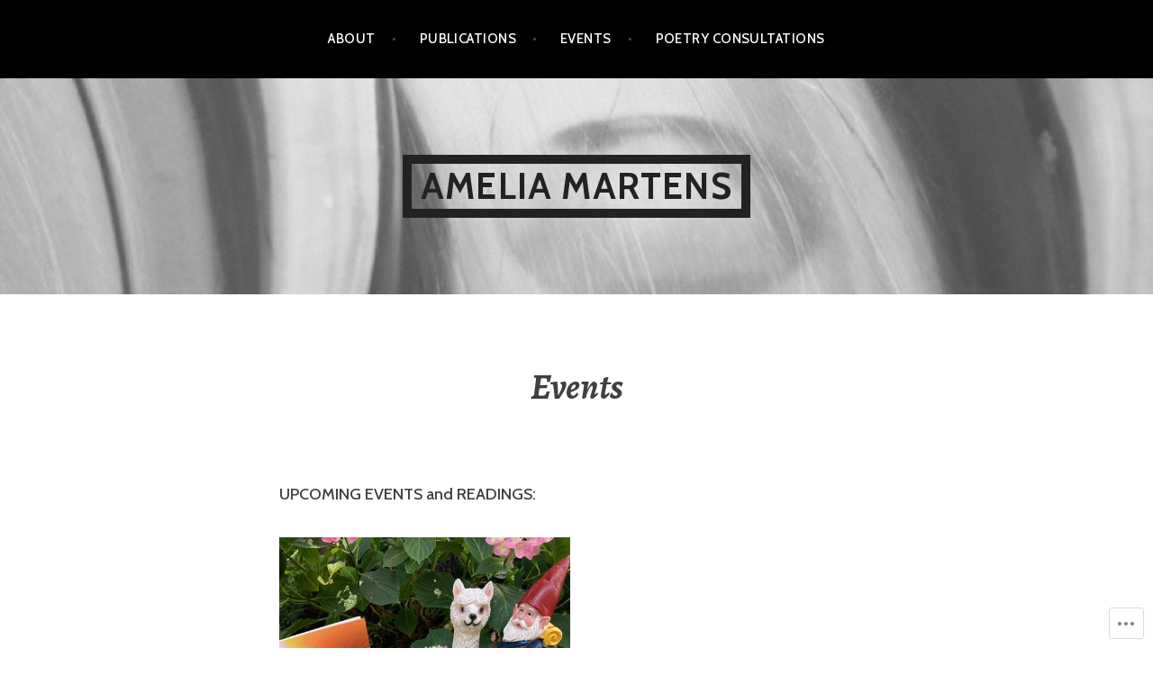

--- FILE ---
content_type: text/html; charset=UTF-8
request_url: https://ameliamartens.com/events/
body_size: 29570
content:
<!DOCTYPE html>
<html lang="en">
<head>
<meta charset="UTF-8">
<meta name="viewport" content="width=device-width, initial-scale=1">
<link rel="profile" href="http://gmpg.org/xfn/11">
<link rel="pingback" href="https://ameliamartens.com/xmlrpc.php">

<title>Events &#8211; Amelia   Martens</title>
<meta name='robots' content='max-image-preview:large' />

<!-- Async WordPress.com Remote Login -->
<script id="wpcom_remote_login_js">
var wpcom_remote_login_extra_auth = '';
function wpcom_remote_login_remove_dom_node_id( element_id ) {
	var dom_node = document.getElementById( element_id );
	if ( dom_node ) { dom_node.parentNode.removeChild( dom_node ); }
}
function wpcom_remote_login_remove_dom_node_classes( class_name ) {
	var dom_nodes = document.querySelectorAll( '.' + class_name );
	for ( var i = 0; i < dom_nodes.length; i++ ) {
		dom_nodes[ i ].parentNode.removeChild( dom_nodes[ i ] );
	}
}
function wpcom_remote_login_final_cleanup() {
	wpcom_remote_login_remove_dom_node_classes( "wpcom_remote_login_msg" );
	wpcom_remote_login_remove_dom_node_id( "wpcom_remote_login_key" );
	wpcom_remote_login_remove_dom_node_id( "wpcom_remote_login_validate" );
	wpcom_remote_login_remove_dom_node_id( "wpcom_remote_login_js" );
	wpcom_remote_login_remove_dom_node_id( "wpcom_request_access_iframe" );
	wpcom_remote_login_remove_dom_node_id( "wpcom_request_access_styles" );
}

// Watch for messages back from the remote login
window.addEventListener( "message", function( e ) {
	if ( e.origin === "https://r-login.wordpress.com" ) {
		var data = {};
		try {
			data = JSON.parse( e.data );
		} catch( e ) {
			wpcom_remote_login_final_cleanup();
			return;
		}

		if ( data.msg === 'LOGIN' ) {
			// Clean up the login check iframe
			wpcom_remote_login_remove_dom_node_id( "wpcom_remote_login_key" );

			var id_regex = new RegExp( /^[0-9]+$/ );
			var token_regex = new RegExp( /^.*|.*|.*$/ );
			if (
				token_regex.test( data.token )
				&& id_regex.test( data.wpcomid )
			) {
				// We have everything we need to ask for a login
				var script = document.createElement( "script" );
				script.setAttribute( "id", "wpcom_remote_login_validate" );
				script.src = '/remote-login.php?wpcom_remote_login=validate'
					+ '&wpcomid=' + data.wpcomid
					+ '&token=' + encodeURIComponent( data.token )
					+ '&host=' + window.location.protocol
					+ '//' + window.location.hostname
					+ '&postid=204'
					+ '&is_singular=';
				document.body.appendChild( script );
			}

			return;
		}

		// Safari ITP, not logged in, so redirect
		if ( data.msg === 'LOGIN-REDIRECT' ) {
			window.location = 'https://wordpress.com/log-in?redirect_to=' + window.location.href;
			return;
		}

		// Safari ITP, storage access failed, remove the request
		if ( data.msg === 'LOGIN-REMOVE' ) {
			var css_zap = 'html { -webkit-transition: margin-top 1s; transition: margin-top 1s; } /* 9001 */ html { margin-top: 0 !important; } * html body { margin-top: 0 !important; } @media screen and ( max-width: 782px ) { html { margin-top: 0 !important; } * html body { margin-top: 0 !important; } }';
			var style_zap = document.createElement( 'style' );
			style_zap.type = 'text/css';
			style_zap.appendChild( document.createTextNode( css_zap ) );
			document.body.appendChild( style_zap );

			var e = document.getElementById( 'wpcom_request_access_iframe' );
			e.parentNode.removeChild( e );

			document.cookie = 'wordpress_com_login_access=denied; path=/; max-age=31536000';

			return;
		}

		// Safari ITP
		if ( data.msg === 'REQUEST_ACCESS' ) {
			console.log( 'request access: safari' );

			// Check ITP iframe enable/disable knob
			if ( wpcom_remote_login_extra_auth !== 'safari_itp_iframe' ) {
				return;
			}

			// If we are in a "private window" there is no ITP.
			var private_window = false;
			try {
				var opendb = window.openDatabase( null, null, null, null );
			} catch( e ) {
				private_window = true;
			}

			if ( private_window ) {
				console.log( 'private window' );
				return;
			}

			var iframe = document.createElement( 'iframe' );
			iframe.id = 'wpcom_request_access_iframe';
			iframe.setAttribute( 'scrolling', 'no' );
			iframe.setAttribute( 'sandbox', 'allow-storage-access-by-user-activation allow-scripts allow-same-origin allow-top-navigation-by-user-activation' );
			iframe.src = 'https://r-login.wordpress.com/remote-login.php?wpcom_remote_login=request_access&origin=' + encodeURIComponent( data.origin ) + '&wpcomid=' + encodeURIComponent( data.wpcomid );

			var css = 'html { -webkit-transition: margin-top 1s; transition: margin-top 1s; } /* 9001 */ html { margin-top: 46px !important; } * html body { margin-top: 46px !important; } @media screen and ( max-width: 660px ) { html { margin-top: 71px !important; } * html body { margin-top: 71px !important; } #wpcom_request_access_iframe { display: block; height: 71px !important; } } #wpcom_request_access_iframe { border: 0px; height: 46px; position: fixed; top: 0; left: 0; width: 100%; min-width: 100%; z-index: 99999; background: #23282d; } ';

			var style = document.createElement( 'style' );
			style.type = 'text/css';
			style.id = 'wpcom_request_access_styles';
			style.appendChild( document.createTextNode( css ) );
			document.body.appendChild( style );

			document.body.appendChild( iframe );
		}

		if ( data.msg === 'DONE' ) {
			wpcom_remote_login_final_cleanup();
		}
	}
}, false );

// Inject the remote login iframe after the page has had a chance to load
// more critical resources
window.addEventListener( "DOMContentLoaded", function( e ) {
	var iframe = document.createElement( "iframe" );
	iframe.style.display = "none";
	iframe.setAttribute( "scrolling", "no" );
	iframe.setAttribute( "id", "wpcom_remote_login_key" );
	iframe.src = "https://r-login.wordpress.com/remote-login.php"
		+ "?wpcom_remote_login=key"
		+ "&origin=aHR0cHM6Ly9hbWVsaWFtYXJ0ZW5zLmNvbQ%3D%3D"
		+ "&wpcomid=44715914"
		+ "&time=" + Math.floor( Date.now() / 1000 );
	document.body.appendChild( iframe );
}, false );
</script>
<link rel='dns-prefetch' href='//s0.wp.com' />
<link rel='dns-prefetch' href='//fonts-api.wp.com' />
<link rel="alternate" type="application/rss+xml" title="Amelia   Martens &raquo; Feed" href="https://ameliamartens.com/feed/" />
<link rel="alternate" type="application/rss+xml" title="Amelia   Martens &raquo; Comments Feed" href="https://ameliamartens.com/comments/feed/" />
	<script type="text/javascript">
		/* <![CDATA[ */
		function addLoadEvent(func) {
			var oldonload = window.onload;
			if (typeof window.onload != 'function') {
				window.onload = func;
			} else {
				window.onload = function () {
					oldonload();
					func();
				}
			}
		}
		/* ]]> */
	</script>
	<link crossorigin='anonymous' rel='stylesheet' id='all-css-0-1' href='/wp-content/mu-plugins/likes/jetpack-likes.css?m=1743883414i&cssminify=yes' type='text/css' media='all' />
<style id='wp-emoji-styles-inline-css'>

	img.wp-smiley, img.emoji {
		display: inline !important;
		border: none !important;
		box-shadow: none !important;
		height: 1em !important;
		width: 1em !important;
		margin: 0 0.07em !important;
		vertical-align: -0.1em !important;
		background: none !important;
		padding: 0 !important;
	}
/*# sourceURL=wp-emoji-styles-inline-css */
</style>
<link crossorigin='anonymous' rel='stylesheet' id='all-css-2-1' href='/wp-content/plugins/gutenberg-core/v22.2.0/build/styles/block-library/style.css?m=1764855221i&cssminify=yes' type='text/css' media='all' />
<style id='wp-block-library-inline-css'>
.has-text-align-justify {
	text-align:justify;
}
.has-text-align-justify{text-align:justify;}

/*# sourceURL=wp-block-library-inline-css */
</style><style id='wp-block-paragraph-inline-css'>
.is-small-text{font-size:.875em}.is-regular-text{font-size:1em}.is-large-text{font-size:2.25em}.is-larger-text{font-size:3em}.has-drop-cap:not(:focus):first-letter{float:left;font-size:8.4em;font-style:normal;font-weight:100;line-height:.68;margin:.05em .1em 0 0;text-transform:uppercase}body.rtl .has-drop-cap:not(:focus):first-letter{float:none;margin-left:.1em}p.has-drop-cap.has-background{overflow:hidden}:root :where(p.has-background){padding:1.25em 2.375em}:where(p.has-text-color:not(.has-link-color)) a{color:inherit}p.has-text-align-left[style*="writing-mode:vertical-lr"],p.has-text-align-right[style*="writing-mode:vertical-rl"]{rotate:180deg}
/*# sourceURL=/wp-content/plugins/gutenberg-core/v22.2.0/build/styles/block-library/paragraph/style.css */
</style>
<style id='wp-block-separator-inline-css'>
@charset "UTF-8";.wp-block-separator{border:none;border-top:2px solid}:root :where(.wp-block-separator.is-style-dots){height:auto;line-height:1;text-align:center}:root :where(.wp-block-separator.is-style-dots):before{color:currentColor;content:"···";font-family:serif;font-size:1.5em;letter-spacing:2em;padding-left:2em}.wp-block-separator.is-style-dots{background:none!important;border:none!important}
/*# sourceURL=/wp-content/plugins/gutenberg-core/v22.2.0/build/styles/block-library/separator/style.css */
</style>
<style id='wp-block-image-inline-css'>
.wp-block-image>a,.wp-block-image>figure>a{display:inline-block}.wp-block-image img{box-sizing:border-box;height:auto;max-width:100%;vertical-align:bottom}@media not (prefers-reduced-motion){.wp-block-image img.hide{visibility:hidden}.wp-block-image img.show{animation:show-content-image .4s}}.wp-block-image[style*=border-radius] img,.wp-block-image[style*=border-radius]>a{border-radius:inherit}.wp-block-image.has-custom-border img{box-sizing:border-box}.wp-block-image.aligncenter{text-align:center}.wp-block-image.alignfull>a,.wp-block-image.alignwide>a{width:100%}.wp-block-image.alignfull img,.wp-block-image.alignwide img{height:auto;width:100%}.wp-block-image .aligncenter,.wp-block-image .alignleft,.wp-block-image .alignright,.wp-block-image.aligncenter,.wp-block-image.alignleft,.wp-block-image.alignright{display:table}.wp-block-image .aligncenter>figcaption,.wp-block-image .alignleft>figcaption,.wp-block-image .alignright>figcaption,.wp-block-image.aligncenter>figcaption,.wp-block-image.alignleft>figcaption,.wp-block-image.alignright>figcaption{caption-side:bottom;display:table-caption}.wp-block-image .alignleft{float:left;margin:.5em 1em .5em 0}.wp-block-image .alignright{float:right;margin:.5em 0 .5em 1em}.wp-block-image .aligncenter{margin-left:auto;margin-right:auto}.wp-block-image :where(figcaption){margin-bottom:1em;margin-top:.5em}.wp-block-image.is-style-circle-mask img{border-radius:9999px}@supports ((-webkit-mask-image:none) or (mask-image:none)) or (-webkit-mask-image:none){.wp-block-image.is-style-circle-mask img{border-radius:0;-webkit-mask-image:url('data:image/svg+xml;utf8,<svg viewBox="0 0 100 100" xmlns="http://www.w3.org/2000/svg"><circle cx="50" cy="50" r="50"/></svg>');mask-image:url('data:image/svg+xml;utf8,<svg viewBox="0 0 100 100" xmlns="http://www.w3.org/2000/svg"><circle cx="50" cy="50" r="50"/></svg>');mask-mode:alpha;-webkit-mask-position:center;mask-position:center;-webkit-mask-repeat:no-repeat;mask-repeat:no-repeat;-webkit-mask-size:contain;mask-size:contain}}:root :where(.wp-block-image.is-style-rounded img,.wp-block-image .is-style-rounded img){border-radius:9999px}.wp-block-image figure{margin:0}.wp-lightbox-container{display:flex;flex-direction:column;position:relative}.wp-lightbox-container img{cursor:zoom-in}.wp-lightbox-container img:hover+button{opacity:1}.wp-lightbox-container button{align-items:center;backdrop-filter:blur(16px) saturate(180%);background-color:#5a5a5a40;border:none;border-radius:4px;cursor:zoom-in;display:flex;height:20px;justify-content:center;opacity:0;padding:0;position:absolute;right:16px;text-align:center;top:16px;width:20px;z-index:100}@media not (prefers-reduced-motion){.wp-lightbox-container button{transition:opacity .2s ease}}.wp-lightbox-container button:focus-visible{outline:3px auto #5a5a5a40;outline:3px auto -webkit-focus-ring-color;outline-offset:3px}.wp-lightbox-container button:hover{cursor:pointer;opacity:1}.wp-lightbox-container button:focus{opacity:1}.wp-lightbox-container button:focus,.wp-lightbox-container button:hover,.wp-lightbox-container button:not(:hover):not(:active):not(.has-background){background-color:#5a5a5a40;border:none}.wp-lightbox-overlay{box-sizing:border-box;cursor:zoom-out;height:100vh;left:0;overflow:hidden;position:fixed;top:0;visibility:hidden;width:100%;z-index:100000}.wp-lightbox-overlay .close-button{align-items:center;cursor:pointer;display:flex;justify-content:center;min-height:40px;min-width:40px;padding:0;position:absolute;right:calc(env(safe-area-inset-right) + 16px);top:calc(env(safe-area-inset-top) + 16px);z-index:5000000}.wp-lightbox-overlay .close-button:focus,.wp-lightbox-overlay .close-button:hover,.wp-lightbox-overlay .close-button:not(:hover):not(:active):not(.has-background){background:none;border:none}.wp-lightbox-overlay .lightbox-image-container{height:var(--wp--lightbox-container-height);left:50%;overflow:hidden;position:absolute;top:50%;transform:translate(-50%,-50%);transform-origin:top left;width:var(--wp--lightbox-container-width);z-index:9999999999}.wp-lightbox-overlay .wp-block-image{align-items:center;box-sizing:border-box;display:flex;height:100%;justify-content:center;margin:0;position:relative;transform-origin:0 0;width:100%;z-index:3000000}.wp-lightbox-overlay .wp-block-image img{height:var(--wp--lightbox-image-height);min-height:var(--wp--lightbox-image-height);min-width:var(--wp--lightbox-image-width);width:var(--wp--lightbox-image-width)}.wp-lightbox-overlay .wp-block-image figcaption{display:none}.wp-lightbox-overlay button{background:none;border:none}.wp-lightbox-overlay .scrim{background-color:#fff;height:100%;opacity:.9;position:absolute;width:100%;z-index:2000000}.wp-lightbox-overlay.active{visibility:visible}@media not (prefers-reduced-motion){.wp-lightbox-overlay.active{animation:turn-on-visibility .25s both}.wp-lightbox-overlay.active img{animation:turn-on-visibility .35s both}.wp-lightbox-overlay.show-closing-animation:not(.active){animation:turn-off-visibility .35s both}.wp-lightbox-overlay.show-closing-animation:not(.active) img{animation:turn-off-visibility .25s both}.wp-lightbox-overlay.zoom.active{animation:none;opacity:1;visibility:visible}.wp-lightbox-overlay.zoom.active .lightbox-image-container{animation:lightbox-zoom-in .4s}.wp-lightbox-overlay.zoom.active .lightbox-image-container img{animation:none}.wp-lightbox-overlay.zoom.active .scrim{animation:turn-on-visibility .4s forwards}.wp-lightbox-overlay.zoom.show-closing-animation:not(.active){animation:none}.wp-lightbox-overlay.zoom.show-closing-animation:not(.active) .lightbox-image-container{animation:lightbox-zoom-out .4s}.wp-lightbox-overlay.zoom.show-closing-animation:not(.active) .lightbox-image-container img{animation:none}.wp-lightbox-overlay.zoom.show-closing-animation:not(.active) .scrim{animation:turn-off-visibility .4s forwards}}@keyframes show-content-image{0%{visibility:hidden}99%{visibility:hidden}to{visibility:visible}}@keyframes turn-on-visibility{0%{opacity:0}to{opacity:1}}@keyframes turn-off-visibility{0%{opacity:1;visibility:visible}99%{opacity:0;visibility:visible}to{opacity:0;visibility:hidden}}@keyframes lightbox-zoom-in{0%{transform:translate(calc((-100vw + var(--wp--lightbox-scrollbar-width))/2 + var(--wp--lightbox-initial-left-position)),calc(-50vh + var(--wp--lightbox-initial-top-position))) scale(var(--wp--lightbox-scale))}to{transform:translate(-50%,-50%) scale(1)}}@keyframes lightbox-zoom-out{0%{transform:translate(-50%,-50%) scale(1);visibility:visible}99%{visibility:visible}to{transform:translate(calc((-100vw + var(--wp--lightbox-scrollbar-width))/2 + var(--wp--lightbox-initial-left-position)),calc(-50vh + var(--wp--lightbox-initial-top-position))) scale(var(--wp--lightbox-scale));visibility:hidden}}
/*# sourceURL=/wp-content/plugins/gutenberg-core/v22.2.0/build/styles/block-library/image/style.css */
</style>
<style id='wp-block-list-inline-css'>
ol,ul{box-sizing:border-box}:root :where(.wp-block-list.has-background){padding:1.25em 2.375em}
/*# sourceURL=/wp-content/plugins/gutenberg-core/v22.2.0/build/styles/block-library/list/style.css */
</style>
<style id='global-styles-inline-css'>
:root{--wp--preset--aspect-ratio--square: 1;--wp--preset--aspect-ratio--4-3: 4/3;--wp--preset--aspect-ratio--3-4: 3/4;--wp--preset--aspect-ratio--3-2: 3/2;--wp--preset--aspect-ratio--2-3: 2/3;--wp--preset--aspect-ratio--16-9: 16/9;--wp--preset--aspect-ratio--9-16: 9/16;--wp--preset--color--black: #000000;--wp--preset--color--cyan-bluish-gray: #abb8c3;--wp--preset--color--white: #ffffff;--wp--preset--color--pale-pink: #f78da7;--wp--preset--color--vivid-red: #cf2e2e;--wp--preset--color--luminous-vivid-orange: #ff6900;--wp--preset--color--luminous-vivid-amber: #fcb900;--wp--preset--color--light-green-cyan: #7bdcb5;--wp--preset--color--vivid-green-cyan: #00d084;--wp--preset--color--pale-cyan-blue: #8ed1fc;--wp--preset--color--vivid-cyan-blue: #0693e3;--wp--preset--color--vivid-purple: #9b51e0;--wp--preset--gradient--vivid-cyan-blue-to-vivid-purple: linear-gradient(135deg,rgb(6,147,227) 0%,rgb(155,81,224) 100%);--wp--preset--gradient--light-green-cyan-to-vivid-green-cyan: linear-gradient(135deg,rgb(122,220,180) 0%,rgb(0,208,130) 100%);--wp--preset--gradient--luminous-vivid-amber-to-luminous-vivid-orange: linear-gradient(135deg,rgb(252,185,0) 0%,rgb(255,105,0) 100%);--wp--preset--gradient--luminous-vivid-orange-to-vivid-red: linear-gradient(135deg,rgb(255,105,0) 0%,rgb(207,46,46) 100%);--wp--preset--gradient--very-light-gray-to-cyan-bluish-gray: linear-gradient(135deg,rgb(238,238,238) 0%,rgb(169,184,195) 100%);--wp--preset--gradient--cool-to-warm-spectrum: linear-gradient(135deg,rgb(74,234,220) 0%,rgb(151,120,209) 20%,rgb(207,42,186) 40%,rgb(238,44,130) 60%,rgb(251,105,98) 80%,rgb(254,248,76) 100%);--wp--preset--gradient--blush-light-purple: linear-gradient(135deg,rgb(255,206,236) 0%,rgb(152,150,240) 100%);--wp--preset--gradient--blush-bordeaux: linear-gradient(135deg,rgb(254,205,165) 0%,rgb(254,45,45) 50%,rgb(107,0,62) 100%);--wp--preset--gradient--luminous-dusk: linear-gradient(135deg,rgb(255,203,112) 0%,rgb(199,81,192) 50%,rgb(65,88,208) 100%);--wp--preset--gradient--pale-ocean: linear-gradient(135deg,rgb(255,245,203) 0%,rgb(182,227,212) 50%,rgb(51,167,181) 100%);--wp--preset--gradient--electric-grass: linear-gradient(135deg,rgb(202,248,128) 0%,rgb(113,206,126) 100%);--wp--preset--gradient--midnight: linear-gradient(135deg,rgb(2,3,129) 0%,rgb(40,116,252) 100%);--wp--preset--font-size--small: 13px;--wp--preset--font-size--medium: 20px;--wp--preset--font-size--large: 36px;--wp--preset--font-size--x-large: 42px;--wp--preset--font-family--albert-sans: 'Albert Sans', sans-serif;--wp--preset--font-family--alegreya: Alegreya, serif;--wp--preset--font-family--arvo: Arvo, serif;--wp--preset--font-family--bodoni-moda: 'Bodoni Moda', serif;--wp--preset--font-family--bricolage-grotesque: 'Bricolage Grotesque', sans-serif;--wp--preset--font-family--cabin: Cabin, sans-serif;--wp--preset--font-family--chivo: Chivo, sans-serif;--wp--preset--font-family--commissioner: Commissioner, sans-serif;--wp--preset--font-family--cormorant: Cormorant, serif;--wp--preset--font-family--courier-prime: 'Courier Prime', monospace;--wp--preset--font-family--crimson-pro: 'Crimson Pro', serif;--wp--preset--font-family--dm-mono: 'DM Mono', monospace;--wp--preset--font-family--dm-sans: 'DM Sans', sans-serif;--wp--preset--font-family--dm-serif-display: 'DM Serif Display', serif;--wp--preset--font-family--domine: Domine, serif;--wp--preset--font-family--eb-garamond: 'EB Garamond', serif;--wp--preset--font-family--epilogue: Epilogue, sans-serif;--wp--preset--font-family--fahkwang: Fahkwang, sans-serif;--wp--preset--font-family--figtree: Figtree, sans-serif;--wp--preset--font-family--fira-sans: 'Fira Sans', sans-serif;--wp--preset--font-family--fjalla-one: 'Fjalla One', sans-serif;--wp--preset--font-family--fraunces: Fraunces, serif;--wp--preset--font-family--gabarito: Gabarito, system-ui;--wp--preset--font-family--ibm-plex-mono: 'IBM Plex Mono', monospace;--wp--preset--font-family--ibm-plex-sans: 'IBM Plex Sans', sans-serif;--wp--preset--font-family--ibarra-real-nova: 'Ibarra Real Nova', serif;--wp--preset--font-family--instrument-serif: 'Instrument Serif', serif;--wp--preset--font-family--inter: Inter, sans-serif;--wp--preset--font-family--josefin-sans: 'Josefin Sans', sans-serif;--wp--preset--font-family--jost: Jost, sans-serif;--wp--preset--font-family--libre-baskerville: 'Libre Baskerville', serif;--wp--preset--font-family--libre-franklin: 'Libre Franklin', sans-serif;--wp--preset--font-family--literata: Literata, serif;--wp--preset--font-family--lora: Lora, serif;--wp--preset--font-family--merriweather: Merriweather, serif;--wp--preset--font-family--montserrat: Montserrat, sans-serif;--wp--preset--font-family--newsreader: Newsreader, serif;--wp--preset--font-family--noto-sans-mono: 'Noto Sans Mono', sans-serif;--wp--preset--font-family--nunito: Nunito, sans-serif;--wp--preset--font-family--open-sans: 'Open Sans', sans-serif;--wp--preset--font-family--overpass: Overpass, sans-serif;--wp--preset--font-family--pt-serif: 'PT Serif', serif;--wp--preset--font-family--petrona: Petrona, serif;--wp--preset--font-family--piazzolla: Piazzolla, serif;--wp--preset--font-family--playfair-display: 'Playfair Display', serif;--wp--preset--font-family--plus-jakarta-sans: 'Plus Jakarta Sans', sans-serif;--wp--preset--font-family--poppins: Poppins, sans-serif;--wp--preset--font-family--raleway: Raleway, sans-serif;--wp--preset--font-family--roboto: Roboto, sans-serif;--wp--preset--font-family--roboto-slab: 'Roboto Slab', serif;--wp--preset--font-family--rubik: Rubik, sans-serif;--wp--preset--font-family--rufina: Rufina, serif;--wp--preset--font-family--sora: Sora, sans-serif;--wp--preset--font-family--source-sans-3: 'Source Sans 3', sans-serif;--wp--preset--font-family--source-serif-4: 'Source Serif 4', serif;--wp--preset--font-family--space-mono: 'Space Mono', monospace;--wp--preset--font-family--syne: Syne, sans-serif;--wp--preset--font-family--texturina: Texturina, serif;--wp--preset--font-family--urbanist: Urbanist, sans-serif;--wp--preset--font-family--work-sans: 'Work Sans', sans-serif;--wp--preset--spacing--20: 0.44rem;--wp--preset--spacing--30: 0.67rem;--wp--preset--spacing--40: 1rem;--wp--preset--spacing--50: 1.5rem;--wp--preset--spacing--60: 2.25rem;--wp--preset--spacing--70: 3.38rem;--wp--preset--spacing--80: 5.06rem;--wp--preset--shadow--natural: 6px 6px 9px rgba(0, 0, 0, 0.2);--wp--preset--shadow--deep: 12px 12px 50px rgba(0, 0, 0, 0.4);--wp--preset--shadow--sharp: 6px 6px 0px rgba(0, 0, 0, 0.2);--wp--preset--shadow--outlined: 6px 6px 0px -3px rgb(255, 255, 255), 6px 6px rgb(0, 0, 0);--wp--preset--shadow--crisp: 6px 6px 0px rgb(0, 0, 0);}:where(.is-layout-flex){gap: 0.5em;}:where(.is-layout-grid){gap: 0.5em;}body .is-layout-flex{display: flex;}.is-layout-flex{flex-wrap: wrap;align-items: center;}.is-layout-flex > :is(*, div){margin: 0;}body .is-layout-grid{display: grid;}.is-layout-grid > :is(*, div){margin: 0;}:where(.wp-block-columns.is-layout-flex){gap: 2em;}:where(.wp-block-columns.is-layout-grid){gap: 2em;}:where(.wp-block-post-template.is-layout-flex){gap: 1.25em;}:where(.wp-block-post-template.is-layout-grid){gap: 1.25em;}.has-black-color{color: var(--wp--preset--color--black) !important;}.has-cyan-bluish-gray-color{color: var(--wp--preset--color--cyan-bluish-gray) !important;}.has-white-color{color: var(--wp--preset--color--white) !important;}.has-pale-pink-color{color: var(--wp--preset--color--pale-pink) !important;}.has-vivid-red-color{color: var(--wp--preset--color--vivid-red) !important;}.has-luminous-vivid-orange-color{color: var(--wp--preset--color--luminous-vivid-orange) !important;}.has-luminous-vivid-amber-color{color: var(--wp--preset--color--luminous-vivid-amber) !important;}.has-light-green-cyan-color{color: var(--wp--preset--color--light-green-cyan) !important;}.has-vivid-green-cyan-color{color: var(--wp--preset--color--vivid-green-cyan) !important;}.has-pale-cyan-blue-color{color: var(--wp--preset--color--pale-cyan-blue) !important;}.has-vivid-cyan-blue-color{color: var(--wp--preset--color--vivid-cyan-blue) !important;}.has-vivid-purple-color{color: var(--wp--preset--color--vivid-purple) !important;}.has-black-background-color{background-color: var(--wp--preset--color--black) !important;}.has-cyan-bluish-gray-background-color{background-color: var(--wp--preset--color--cyan-bluish-gray) !important;}.has-white-background-color{background-color: var(--wp--preset--color--white) !important;}.has-pale-pink-background-color{background-color: var(--wp--preset--color--pale-pink) !important;}.has-vivid-red-background-color{background-color: var(--wp--preset--color--vivid-red) !important;}.has-luminous-vivid-orange-background-color{background-color: var(--wp--preset--color--luminous-vivid-orange) !important;}.has-luminous-vivid-amber-background-color{background-color: var(--wp--preset--color--luminous-vivid-amber) !important;}.has-light-green-cyan-background-color{background-color: var(--wp--preset--color--light-green-cyan) !important;}.has-vivid-green-cyan-background-color{background-color: var(--wp--preset--color--vivid-green-cyan) !important;}.has-pale-cyan-blue-background-color{background-color: var(--wp--preset--color--pale-cyan-blue) !important;}.has-vivid-cyan-blue-background-color{background-color: var(--wp--preset--color--vivid-cyan-blue) !important;}.has-vivid-purple-background-color{background-color: var(--wp--preset--color--vivid-purple) !important;}.has-black-border-color{border-color: var(--wp--preset--color--black) !important;}.has-cyan-bluish-gray-border-color{border-color: var(--wp--preset--color--cyan-bluish-gray) !important;}.has-white-border-color{border-color: var(--wp--preset--color--white) !important;}.has-pale-pink-border-color{border-color: var(--wp--preset--color--pale-pink) !important;}.has-vivid-red-border-color{border-color: var(--wp--preset--color--vivid-red) !important;}.has-luminous-vivid-orange-border-color{border-color: var(--wp--preset--color--luminous-vivid-orange) !important;}.has-luminous-vivid-amber-border-color{border-color: var(--wp--preset--color--luminous-vivid-amber) !important;}.has-light-green-cyan-border-color{border-color: var(--wp--preset--color--light-green-cyan) !important;}.has-vivid-green-cyan-border-color{border-color: var(--wp--preset--color--vivid-green-cyan) !important;}.has-pale-cyan-blue-border-color{border-color: var(--wp--preset--color--pale-cyan-blue) !important;}.has-vivid-cyan-blue-border-color{border-color: var(--wp--preset--color--vivid-cyan-blue) !important;}.has-vivid-purple-border-color{border-color: var(--wp--preset--color--vivid-purple) !important;}.has-vivid-cyan-blue-to-vivid-purple-gradient-background{background: var(--wp--preset--gradient--vivid-cyan-blue-to-vivid-purple) !important;}.has-light-green-cyan-to-vivid-green-cyan-gradient-background{background: var(--wp--preset--gradient--light-green-cyan-to-vivid-green-cyan) !important;}.has-luminous-vivid-amber-to-luminous-vivid-orange-gradient-background{background: var(--wp--preset--gradient--luminous-vivid-amber-to-luminous-vivid-orange) !important;}.has-luminous-vivid-orange-to-vivid-red-gradient-background{background: var(--wp--preset--gradient--luminous-vivid-orange-to-vivid-red) !important;}.has-very-light-gray-to-cyan-bluish-gray-gradient-background{background: var(--wp--preset--gradient--very-light-gray-to-cyan-bluish-gray) !important;}.has-cool-to-warm-spectrum-gradient-background{background: var(--wp--preset--gradient--cool-to-warm-spectrum) !important;}.has-blush-light-purple-gradient-background{background: var(--wp--preset--gradient--blush-light-purple) !important;}.has-blush-bordeaux-gradient-background{background: var(--wp--preset--gradient--blush-bordeaux) !important;}.has-luminous-dusk-gradient-background{background: var(--wp--preset--gradient--luminous-dusk) !important;}.has-pale-ocean-gradient-background{background: var(--wp--preset--gradient--pale-ocean) !important;}.has-electric-grass-gradient-background{background: var(--wp--preset--gradient--electric-grass) !important;}.has-midnight-gradient-background{background: var(--wp--preset--gradient--midnight) !important;}.has-small-font-size{font-size: var(--wp--preset--font-size--small) !important;}.has-medium-font-size{font-size: var(--wp--preset--font-size--medium) !important;}.has-large-font-size{font-size: var(--wp--preset--font-size--large) !important;}.has-x-large-font-size{font-size: var(--wp--preset--font-size--x-large) !important;}.has-albert-sans-font-family{font-family: var(--wp--preset--font-family--albert-sans) !important;}.has-alegreya-font-family{font-family: var(--wp--preset--font-family--alegreya) !important;}.has-arvo-font-family{font-family: var(--wp--preset--font-family--arvo) !important;}.has-bodoni-moda-font-family{font-family: var(--wp--preset--font-family--bodoni-moda) !important;}.has-bricolage-grotesque-font-family{font-family: var(--wp--preset--font-family--bricolage-grotesque) !important;}.has-cabin-font-family{font-family: var(--wp--preset--font-family--cabin) !important;}.has-chivo-font-family{font-family: var(--wp--preset--font-family--chivo) !important;}.has-commissioner-font-family{font-family: var(--wp--preset--font-family--commissioner) !important;}.has-cormorant-font-family{font-family: var(--wp--preset--font-family--cormorant) !important;}.has-courier-prime-font-family{font-family: var(--wp--preset--font-family--courier-prime) !important;}.has-crimson-pro-font-family{font-family: var(--wp--preset--font-family--crimson-pro) !important;}.has-dm-mono-font-family{font-family: var(--wp--preset--font-family--dm-mono) !important;}.has-dm-sans-font-family{font-family: var(--wp--preset--font-family--dm-sans) !important;}.has-dm-serif-display-font-family{font-family: var(--wp--preset--font-family--dm-serif-display) !important;}.has-domine-font-family{font-family: var(--wp--preset--font-family--domine) !important;}.has-eb-garamond-font-family{font-family: var(--wp--preset--font-family--eb-garamond) !important;}.has-epilogue-font-family{font-family: var(--wp--preset--font-family--epilogue) !important;}.has-fahkwang-font-family{font-family: var(--wp--preset--font-family--fahkwang) !important;}.has-figtree-font-family{font-family: var(--wp--preset--font-family--figtree) !important;}.has-fira-sans-font-family{font-family: var(--wp--preset--font-family--fira-sans) !important;}.has-fjalla-one-font-family{font-family: var(--wp--preset--font-family--fjalla-one) !important;}.has-fraunces-font-family{font-family: var(--wp--preset--font-family--fraunces) !important;}.has-gabarito-font-family{font-family: var(--wp--preset--font-family--gabarito) !important;}.has-ibm-plex-mono-font-family{font-family: var(--wp--preset--font-family--ibm-plex-mono) !important;}.has-ibm-plex-sans-font-family{font-family: var(--wp--preset--font-family--ibm-plex-sans) !important;}.has-ibarra-real-nova-font-family{font-family: var(--wp--preset--font-family--ibarra-real-nova) !important;}.has-instrument-serif-font-family{font-family: var(--wp--preset--font-family--instrument-serif) !important;}.has-inter-font-family{font-family: var(--wp--preset--font-family--inter) !important;}.has-josefin-sans-font-family{font-family: var(--wp--preset--font-family--josefin-sans) !important;}.has-jost-font-family{font-family: var(--wp--preset--font-family--jost) !important;}.has-libre-baskerville-font-family{font-family: var(--wp--preset--font-family--libre-baskerville) !important;}.has-libre-franklin-font-family{font-family: var(--wp--preset--font-family--libre-franklin) !important;}.has-literata-font-family{font-family: var(--wp--preset--font-family--literata) !important;}.has-lora-font-family{font-family: var(--wp--preset--font-family--lora) !important;}.has-merriweather-font-family{font-family: var(--wp--preset--font-family--merriweather) !important;}.has-montserrat-font-family{font-family: var(--wp--preset--font-family--montserrat) !important;}.has-newsreader-font-family{font-family: var(--wp--preset--font-family--newsreader) !important;}.has-noto-sans-mono-font-family{font-family: var(--wp--preset--font-family--noto-sans-mono) !important;}.has-nunito-font-family{font-family: var(--wp--preset--font-family--nunito) !important;}.has-open-sans-font-family{font-family: var(--wp--preset--font-family--open-sans) !important;}.has-overpass-font-family{font-family: var(--wp--preset--font-family--overpass) !important;}.has-pt-serif-font-family{font-family: var(--wp--preset--font-family--pt-serif) !important;}.has-petrona-font-family{font-family: var(--wp--preset--font-family--petrona) !important;}.has-piazzolla-font-family{font-family: var(--wp--preset--font-family--piazzolla) !important;}.has-playfair-display-font-family{font-family: var(--wp--preset--font-family--playfair-display) !important;}.has-plus-jakarta-sans-font-family{font-family: var(--wp--preset--font-family--plus-jakarta-sans) !important;}.has-poppins-font-family{font-family: var(--wp--preset--font-family--poppins) !important;}.has-raleway-font-family{font-family: var(--wp--preset--font-family--raleway) !important;}.has-roboto-font-family{font-family: var(--wp--preset--font-family--roboto) !important;}.has-roboto-slab-font-family{font-family: var(--wp--preset--font-family--roboto-slab) !important;}.has-rubik-font-family{font-family: var(--wp--preset--font-family--rubik) !important;}.has-rufina-font-family{font-family: var(--wp--preset--font-family--rufina) !important;}.has-sora-font-family{font-family: var(--wp--preset--font-family--sora) !important;}.has-source-sans-3-font-family{font-family: var(--wp--preset--font-family--source-sans-3) !important;}.has-source-serif-4-font-family{font-family: var(--wp--preset--font-family--source-serif-4) !important;}.has-space-mono-font-family{font-family: var(--wp--preset--font-family--space-mono) !important;}.has-syne-font-family{font-family: var(--wp--preset--font-family--syne) !important;}.has-texturina-font-family{font-family: var(--wp--preset--font-family--texturina) !important;}.has-urbanist-font-family{font-family: var(--wp--preset--font-family--urbanist) !important;}.has-work-sans-font-family{font-family: var(--wp--preset--font-family--work-sans) !important;}
/*# sourceURL=global-styles-inline-css */
</style>

<style id='classic-theme-styles-inline-css'>
/*! This file is auto-generated */
.wp-block-button__link{color:#fff;background-color:#32373c;border-radius:9999px;box-shadow:none;text-decoration:none;padding:calc(.667em + 2px) calc(1.333em + 2px);font-size:1.125em}.wp-block-file__button{background:#32373c;color:#fff;text-decoration:none}
/*# sourceURL=/wp-includes/css/classic-themes.min.css */
</style>
<link crossorigin='anonymous' rel='stylesheet' id='all-css-4-1' href='/_static/??-eJx9jt0KwjAMRl/INHQb/lyIz7J2YVabLTStw7e3Q5iC4E0uDud8BBcBP0+ZpowSyxgmRT+7OPu7YmPs0VjQwBIJEj1Mh0PQvBmg+RnJeNUdfg1xgc9WospZ+rwaTEPoKRJX7V+2SG3AOUmkCvVyKAz5WkP96d4YpTjs07iS7a0Ln+2hs/tT2zb29gKpoFbO&cssminify=yes' type='text/css' media='all' />
<style id='argent-style-inline-css'>
.site-branding { background-image: url(https://ameliamartens.com/wp-content/uploads/2015/09/cropped-cropped-img_7024.jpg); }
/*# sourceURL=argent-style-inline-css */
</style>
<link rel='stylesheet' id='argent-fonts-css' href='https://fonts-api.wp.com/css?family=Cabin%3A500%2C700%2C500italic%2C700italic%7CAlegreya%3A400%2C700%2C400italic%2C700italic&#038;subset=latin%2Clatin-ext' media='all' />
<link crossorigin='anonymous' rel='stylesheet' id='all-css-6-1' href='/_static/??-eJx9jtEKAiEQRX8oG6rdlh6iTwl3mMxNR3GUpb9PoQej6O2e4Z7LwBoVBs7EGXxR0RVjWWChHDU+3gxSGK6WEQwxJVsF+R23KLKBbjPfyZNALDPoZNqlzUh+OlJrxOC/jO6LRLMLpkYDtdXhP8lQUC6gzjbwB6ib0zY19eLPu2k87KfTcRiXFy42YNM=&cssminify=yes' type='text/css' media='all' />
<link crossorigin='anonymous' rel='stylesheet' id='print-css-7-1' href='/wp-content/mu-plugins/global-print/global-print.css?m=1465851035i&cssminify=yes' type='text/css' media='print' />
<style id='jetpack-global-styles-frontend-style-inline-css'>
:root { --font-headings: unset; --font-base: unset; --font-headings-default: -apple-system,BlinkMacSystemFont,"Segoe UI",Roboto,Oxygen-Sans,Ubuntu,Cantarell,"Helvetica Neue",sans-serif; --font-base-default: -apple-system,BlinkMacSystemFont,"Segoe UI",Roboto,Oxygen-Sans,Ubuntu,Cantarell,"Helvetica Neue",sans-serif;}
/*# sourceURL=jetpack-global-styles-frontend-style-inline-css */
</style>
<link crossorigin='anonymous' rel='stylesheet' id='all-css-10-1' href='/_static/??-eJyNjcsKAjEMRX/IGtQZBxfip0hMS9sxTYppGfx7H7gRN+7ugcs5sFRHKi1Ig9Jd5R6zGMyhVaTrh8G6QFHfORhYwlvw6P39PbPENZmt4G/ROQuBKWVkxxrVvuBH1lIoz2waILJekF+HUzlupnG3nQ77YZwfuRJIaQ==&cssminify=yes' type='text/css' media='all' />
<script type="text/javascript" id="wpcom-actionbar-placeholder-js-extra">
/* <![CDATA[ */
var actionbardata = {"siteID":"44715914","postID":"204","siteURL":"https://ameliamartens.com","xhrURL":"https://ameliamartens.com/wp-admin/admin-ajax.php","nonce":"a1fa0fa1af","isLoggedIn":"","statusMessage":"","subsEmailDefault":"instantly","proxyScriptUrl":"https://s0.wp.com/wp-content/js/wpcom-proxy-request.js?m=1513050504i&amp;ver=20211021","shortlink":"https://wp.me/P31CEq-3i","i18n":{"followedText":"New posts from this site will now appear in your \u003Ca href=\"https://wordpress.com/reader\"\u003EReader\u003C/a\u003E","foldBar":"Collapse this bar","unfoldBar":"Expand this bar","shortLinkCopied":"Shortlink copied to clipboard."}};
//# sourceURL=wpcom-actionbar-placeholder-js-extra
/* ]]> */
</script>
<script type="text/javascript" id="jetpack-mu-wpcom-settings-js-before">
/* <![CDATA[ */
var JETPACK_MU_WPCOM_SETTINGS = {"assetsUrl":"https://s0.wp.com/wp-content/mu-plugins/jetpack-mu-wpcom-plugin/sun/jetpack_vendor/automattic/jetpack-mu-wpcom/src/build/"};
//# sourceURL=jetpack-mu-wpcom-settings-js-before
/* ]]> */
</script>
<script crossorigin='anonymous' type='text/javascript'  src='/_static/??-eJzTLy/QTc7PK0nNK9HPKtYvyinRLSjKr6jUyyrW0QfKZeYl55SmpBaDJLMKS1OLKqGUXm5mHkFFurmZ6UWJJalQxfa5tobmRgamxgZmFpZZACbyLJI='></script>
<script type="text/javascript" id="rlt-proxy-js-after">
/* <![CDATA[ */
	rltInitialize( {"token":null,"iframeOrigins":["https:\/\/widgets.wp.com"]} );
//# sourceURL=rlt-proxy-js-after
/* ]]> */
</script>
<link rel="EditURI" type="application/rsd+xml" title="RSD" href="https://ameliamartensdotcom.wordpress.com/xmlrpc.php?rsd" />
<meta name="generator" content="WordPress.com" />
<link rel="canonical" href="https://ameliamartens.com/events/" />
<link rel='shortlink' href='https://wp.me/P31CEq-3i' />
<link rel="alternate" type="application/json+oembed" href="https://public-api.wordpress.com/oembed/?format=json&amp;url=https%3A%2F%2Fameliamartens.com%2Fevents%2F&amp;for=wpcom-auto-discovery" /><link rel="alternate" type="application/xml+oembed" href="https://public-api.wordpress.com/oembed/?format=xml&amp;url=https%3A%2F%2Fameliamartens.com%2Fevents%2F&amp;for=wpcom-auto-discovery" />
<!-- Jetpack Open Graph Tags -->
<meta property="og:type" content="article" />
<meta property="og:title" content="Events" />
<meta property="og:url" content="https://ameliamartens.com/events/" />
<meta property="og:description" content="UPCOMING EVENTS&nbsp;and READINGS: Upcoming:&nbsp; OPEN! Past: 2024 October 26: Kentucky State Poetry Society Annual Conference, Publishing Panel with Marianne Chan, Dorian Hairston, Jon Thrower, K…" />
<meta property="article:published_time" content="2015-10-20T22:42:03+00:00" />
<meta property="article:modified_time" content="2024-11-22T21:15:00+00:00" />
<meta property="og:site_name" content="Amelia   Martens" />
<meta property="og:image" content="https://ameliamartens.com/wp-content/uploads/2024/11/463548547_1094903379305528_894905409171868636_n.jpg" />
<meta property="og:image:width" content="1080" />
<meta property="og:image:height" content="1080" />
<meta property="og:image:alt" content="" />
<meta property="og:locale" content="en_US" />
<meta property="article:publisher" content="https://www.facebook.com/WordPresscom" />
<meta name="twitter:text:title" content="Events" />
<meta name="twitter:image" content="https://ameliamartens.com/wp-content/uploads/2024/11/463548547_1094903379305528_894905409171868636_n.jpg?w=640" />
<meta name="twitter:card" content="summary_large_image" />

<!-- End Jetpack Open Graph Tags -->
<link rel="shortcut icon" type="image/x-icon" href="https://secure.gravatar.com/blavatar/a338f1961754841b63b54b2c1c4df1473fb7b730761dda9dddb657c9dd946573?s=32" sizes="16x16" />
<link rel="icon" type="image/x-icon" href="https://secure.gravatar.com/blavatar/a338f1961754841b63b54b2c1c4df1473fb7b730761dda9dddb657c9dd946573?s=32" sizes="16x16" />
<link rel="apple-touch-icon" href="https://secure.gravatar.com/blavatar/a338f1961754841b63b54b2c1c4df1473fb7b730761dda9dddb657c9dd946573?s=114" />
<link rel='openid.server' href='https://ameliamartens.com/?openidserver=1' />
<link rel='openid.delegate' href='https://ameliamartens.com/' />
<link rel="search" type="application/opensearchdescription+xml" href="https://ameliamartens.com/osd.xml" title="Amelia   Martens" />
<link rel="search" type="application/opensearchdescription+xml" href="https://s1.wp.com/opensearch.xml" title="WordPress.com" />
		<style type="text/css">
			.recentcomments a {
				display: inline !important;
				padding: 0 !important;
				margin: 0 !important;
			}

			table.recentcommentsavatartop img.avatar, table.recentcommentsavatarend img.avatar {
				border: 0px;
				margin: 0;
			}

			table.recentcommentsavatartop a, table.recentcommentsavatarend a {
				border: 0px !important;
				background-color: transparent !important;
			}

			td.recentcommentsavatarend, td.recentcommentsavatartop {
				padding: 0px 0px 1px 0px;
				margin: 0px;
			}

			td.recentcommentstextend {
				border: none !important;
				padding: 0px 0px 2px 10px;
			}

			.rtl td.recentcommentstextend {
				padding: 0px 10px 2px 0px;
			}

			td.recentcommentstexttop {
				border: none;
				padding: 0px 0px 0px 10px;
			}

			.rtl td.recentcommentstexttop {
				padding: 0px 10px 0px 0px;
			}
		</style>
		<meta name="description" content="UPCOMING EVENTS&nbsp;and READINGS: Upcoming:&nbsp; OPEN! Past: 2024 October 26: Kentucky State Poetry Society Annual Conference, Publishing Panel with Marianne Chan, Dorian Hairston, Jon Thrower, Katerina Stoykova; moderated by Marianne Worthington Sept. 29: Voter Femininomenon Event, Featured Reader @ Dry Ground Brewery in Paducah 2022 DECEMBER 8: The Affordable Art Show, one night only at The&hellip;" />
<link crossorigin='anonymous' rel='stylesheet' id='all-css-0-3' href='/_static/??-eJyVjdEOgjAMRX9ILIYovhg/hYwyyWBrl7WV31cM8qyP9+TmHFhyhUzqSSFZlaONgQQmr9nhvG0QI+gCIfSRcRaQJWRfjihygJ8FiQeLXgBdYRMf988X/OnbUPf0NHABZ8rJqQbczw8uSWAIorAqHeoHwbsDYzEKTGvznm6n9tLWTXO+1tMLWO1nbQ==&cssminify=yes' type='text/css' media='all' />
</head>

<body class="wp-singular page-template-default page page-id-204 wp-theme-pubargent customizer-styles-applied without-featured-image jetpack-reblog-enabled">
<div id="page" class="hfeed site">
	<a class="skip-link screen-reader-text" href="#content">Skip to content</a>

	<header id="masthead" class="site-header" role="banner">

		<nav id="site-navigation" class="main-navigation" role="navigation">
			<button class="menu-toggle" aria-controls="primary-menu" aria-expanded="false">Menu</button>
			<div class="menu-menu-1-container"><ul id="primary-menu" class="menu"><li id="menu-item-220" class="menu-item menu-item-type-post_type menu-item-object-page menu-item-home menu-item-has-children menu-item-220"><a href="https://ameliamartens.com/">About</a>
<ul class="sub-menu">
	<li id="menu-item-288" class="menu-item menu-item-type-post_type menu-item-object-page menu-item-288"><a href="https://ameliamartens.com/cv/">CV</a></li>
</ul>
</li>
<li id="menu-item-224" class="menu-item menu-item-type-post_type menu-item-object-page menu-item-has-children menu-item-224"><a href="https://ameliamartens.com/publications/">Publications</a>
<ul class="sub-menu">
	<li id="menu-item-226" class="menu-item menu-item-type-post_type menu-item-object-page menu-item-226"><a href="https://ameliamartens.com/reviews/">Reviews &amp; Interviews</a></li>
</ul>
</li>
<li id="menu-item-222" class="menu-item menu-item-type-post_type menu-item-object-page current-menu-item page_item page-item-204 current_page_item menu-item-has-children menu-item-222"><a href="https://ameliamartens.com/events/" aria-current="page">Events</a>
<ul class="sub-menu">
	<li id="menu-item-223" class="menu-item menu-item-type-post_type menu-item-object-page menu-item-223"><a href="https://ameliamartens.com/news/">News</a></li>
	<li id="menu-item-225" class="menu-item menu-item-type-post_type menu-item-object-page menu-item-225"><a href="https://ameliamartens.com/reading-lists/">Reading Lists</a></li>
</ul>
</li>
<li id="menu-item-2251" class="menu-item menu-item-type-post_type menu-item-object-page menu-item-2251"><a href="https://ameliamartens.com/poetry-consultations/">Poetry Consultations</a></li>
</ul></div>		</nav><!-- #site-navigation -->

		<div class="site-branding">
			<h1 class="site-title"><a href="https://ameliamartens.com/" rel="home">Amelia   Martens</a></h1>
			<h2 class="site-description"></h2>
		</div><!-- .site-branding -->

	</header><!-- #masthead -->

	<div id="content" class="site-content">

	<div id="primary" class="content-area">
		<main id="main" class="site-main" role="main">

			
				
<article id="post-204" class="post-204 page type-page status-publish hentry">
	<header class="page-header">
		<h1 class="page-title">Events</h1>	</header><!-- .page-header -->

	<div class="page-content">
		
<p>UPCOMING EVENTS&nbsp;and READINGS:</p>



<figure class="wp-block-image size-large is-resized"><a href="https://ameliamartens.com/wp-content/uploads/2022/12/202726167_4719377251410073_6906675205029045960_n.jpg"><img data-attachment-id="2221" data-permalink="https://ameliamartens.com/events/202726167_4719377251410073_6906675205029045960_n/" data-orig-file="https://ameliamartens.com/wp-content/uploads/2022/12/202726167_4719377251410073_6906675205029045960_n.jpg" data-orig-size="526,716" data-comments-opened="1" data-image-meta="{&quot;aperture&quot;:&quot;0&quot;,&quot;credit&quot;:&quot;&quot;,&quot;camera&quot;:&quot;&quot;,&quot;caption&quot;:&quot;&quot;,&quot;created_timestamp&quot;:&quot;0&quot;,&quot;copyright&quot;:&quot;&quot;,&quot;focal_length&quot;:&quot;0&quot;,&quot;iso&quot;:&quot;0&quot;,&quot;shutter_speed&quot;:&quot;0&quot;,&quot;title&quot;:&quot;&quot;,&quot;orientation&quot;:&quot;0&quot;}" data-image-title="202726167_4719377251410073_6906675205029045960_n" data-image-description="" data-image-caption="" data-medium-file="https://ameliamartens.com/wp-content/uploads/2022/12/202726167_4719377251410073_6906675205029045960_n.jpg?w=220" data-large-file="https://ameliamartens.com/wp-content/uploads/2022/12/202726167_4719377251410073_6906675205029045960_n.jpg?w=526" width="526" height="716" src="https://ameliamartens.com/wp-content/uploads/2022/12/202726167_4719377251410073_6906675205029045960_n.jpg?w=526" alt="" class="wp-image-2221" style="width:323px;height:440px" srcset="https://ameliamartens.com/wp-content/uploads/2022/12/202726167_4719377251410073_6906675205029045960_n.jpg 526w, https://ameliamartens.com/wp-content/uploads/2022/12/202726167_4719377251410073_6906675205029045960_n.jpg?w=110 110w, https://ameliamartens.com/wp-content/uploads/2022/12/202726167_4719377251410073_6906675205029045960_n.jpg?w=220 220w" sizes="(max-width: 526px) 100vw, 526px" /></a></figure>



<p><strong><em>Upcoming:&nbsp;</em></strong></p>



<p>OPEN! </p>



<p></p>



<p><em><strong>Past:</strong></em></p>



<p>2024</p>



<p>October 26: Kentucky State Poetry Society Annual Conference, Publishing Panel with Marianne Chan, Dorian Hairston, Jon Thrower, Katerina Stoykova; moderated by Marianne Worthington </p>



<figure class="wp-block-image size-large is-resized"><a href="https://ameliamartens.com/wp-content/uploads/2024/11/463548547_1094903379305528_894905409171868636_n.jpg"><img data-attachment-id="2920" data-permalink="https://ameliamartens.com/events/463548547_1094903379305528_894905409171868636_n/" data-orig-file="https://ameliamartens.com/wp-content/uploads/2024/11/463548547_1094903379305528_894905409171868636_n.jpg" data-orig-size="1080,1080" data-comments-opened="1" data-image-meta="{&quot;aperture&quot;:&quot;0&quot;,&quot;credit&quot;:&quot;&quot;,&quot;camera&quot;:&quot;&quot;,&quot;caption&quot;:&quot;&quot;,&quot;created_timestamp&quot;:&quot;0&quot;,&quot;copyright&quot;:&quot;&quot;,&quot;focal_length&quot;:&quot;0&quot;,&quot;iso&quot;:&quot;0&quot;,&quot;shutter_speed&quot;:&quot;0&quot;,&quot;title&quot;:&quot;&quot;,&quot;orientation&quot;:&quot;0&quot;}" data-image-title="463548547_1094903379305528_894905409171868636_n" data-image-description="" data-image-caption="" data-medium-file="https://ameliamartens.com/wp-content/uploads/2024/11/463548547_1094903379305528_894905409171868636_n.jpg?w=300" data-large-file="https://ameliamartens.com/wp-content/uploads/2024/11/463548547_1094903379305528_894905409171868636_n.jpg?w=780" width="1024" height="1024" src="https://ameliamartens.com/wp-content/uploads/2024/11/463548547_1094903379305528_894905409171868636_n.jpg?w=1024" alt="" class="wp-image-2920" style="width:451px;height:auto" srcset="https://ameliamartens.com/wp-content/uploads/2024/11/463548547_1094903379305528_894905409171868636_n.jpg?w=1024 1024w, https://ameliamartens.com/wp-content/uploads/2024/11/463548547_1094903379305528_894905409171868636_n.jpg?w=150 150w, https://ameliamartens.com/wp-content/uploads/2024/11/463548547_1094903379305528_894905409171868636_n.jpg?w=300 300w, https://ameliamartens.com/wp-content/uploads/2024/11/463548547_1094903379305528_894905409171868636_n.jpg?w=768 768w, https://ameliamartens.com/wp-content/uploads/2024/11/463548547_1094903379305528_894905409171868636_n.jpg 1080w" sizes="(max-width: 1024px) 100vw, 1024px" /></a></figure>



<p>Sept. 29: <a href="https://www.wkms.org/sounds-good-conversations/2024-09-25/local-organizations-and-artists-partner-to-present-voter-femininomenon-get-out-the-femme-vote-this-week">Voter Femininomenon Event</a>, Featured Reader @ Dry Ground Brewery in Paducah </p>



<figure class="wp-block-image size-large is-resized"><a href="https://ameliamartens.com/wp-content/uploads/2024/11/66f559ab1f22d.image_.jpg"><img data-attachment-id="2918" data-permalink="https://ameliamartens.com/events/66f559ab1f22d-image/" data-orig-file="https://ameliamartens.com/wp-content/uploads/2024/11/66f559ab1f22d.image_.jpg" data-orig-size="300,390" data-comments-opened="1" data-image-meta="{&quot;aperture&quot;:&quot;0&quot;,&quot;credit&quot;:&quot;&quot;,&quot;camera&quot;:&quot;&quot;,&quot;caption&quot;:&quot;&quot;,&quot;created_timestamp&quot;:&quot;0&quot;,&quot;copyright&quot;:&quot;&quot;,&quot;focal_length&quot;:&quot;0&quot;,&quot;iso&quot;:&quot;0&quot;,&quot;shutter_speed&quot;:&quot;0&quot;,&quot;title&quot;:&quot;&quot;,&quot;orientation&quot;:&quot;0&quot;}" data-image-title="66f559ab1f22d.image" data-image-description="" data-image-caption="" data-medium-file="https://ameliamartens.com/wp-content/uploads/2024/11/66f559ab1f22d.image_.jpg?w=231" data-large-file="https://ameliamartens.com/wp-content/uploads/2024/11/66f559ab1f22d.image_.jpg?w=300" width="300" height="390" src="https://ameliamartens.com/wp-content/uploads/2024/11/66f559ab1f22d.image_.jpg?w=300" alt="" class="wp-image-2918" style="width:366px;height:auto" srcset="https://ameliamartens.com/wp-content/uploads/2024/11/66f559ab1f22d.image_.jpg 300w, https://ameliamartens.com/wp-content/uploads/2024/11/66f559ab1f22d.image_.jpg?w=115 115w, https://ameliamartens.com/wp-content/uploads/2024/11/66f559ab1f22d.image_.jpg?w=231 231w" sizes="(max-width: 300px) 100vw, 300px" /></a></figure>



<p><strong>202</strong>2</p>



<p>DECEMBER 8: <a href="https://theyeiser.org/affordableartshow/">The Affordable Art Show</a>, one night only at The Yeiser Art Center in downtown Paducah.</p>



<p>SEPTEMBER 20: Western Kentucky University Visiting Writers Series: Poets Danni Quintos and Amelia Martens. Cherry Hall, 7pm. </p>



<figure class="wp-block-image size-large is-resized"><a href="https://ameliamartens.com/wp-content/uploads/2022/12/306189899_518504560278749_8478633035983690427_n.jpg"><img data-attachment-id="2217" data-permalink="https://ameliamartens.com/events/306189899_518504560278749_8478633035983690427_n/" data-orig-file="https://ameliamartens.com/wp-content/uploads/2022/12/306189899_518504560278749_8478633035983690427_n.jpg" data-orig-size="725,706" data-comments-opened="1" data-image-meta="{&quot;aperture&quot;:&quot;0&quot;,&quot;credit&quot;:&quot;&quot;,&quot;camera&quot;:&quot;&quot;,&quot;caption&quot;:&quot;&quot;,&quot;created_timestamp&quot;:&quot;0&quot;,&quot;copyright&quot;:&quot;&quot;,&quot;focal_length&quot;:&quot;0&quot;,&quot;iso&quot;:&quot;0&quot;,&quot;shutter_speed&quot;:&quot;0&quot;,&quot;title&quot;:&quot;&quot;,&quot;orientation&quot;:&quot;0&quot;}" data-image-title="306189899_518504560278749_8478633035983690427_n" data-image-description="" data-image-caption="" data-medium-file="https://ameliamartens.com/wp-content/uploads/2022/12/306189899_518504560278749_8478633035983690427_n.jpg?w=300" data-large-file="https://ameliamartens.com/wp-content/uploads/2022/12/306189899_518504560278749_8478633035983690427_n.jpg?w=725" loading="lazy" width="725" height="706" src="https://ameliamartens.com/wp-content/uploads/2022/12/306189899_518504560278749_8478633035983690427_n.jpg?w=725" alt="" class="wp-image-2217" style="width:542px;height:528px" srcset="https://ameliamartens.com/wp-content/uploads/2022/12/306189899_518504560278749_8478633035983690427_n.jpg 725w, https://ameliamartens.com/wp-content/uploads/2022/12/306189899_518504560278749_8478633035983690427_n.jpg?w=150 150w, https://ameliamartens.com/wp-content/uploads/2022/12/306189899_518504560278749_8478633035983690427_n.jpg?w=300 300w" sizes="(max-width: 725px) 100vw, 725px" /></a></figure>



<p></p>



<p>JULY 21: Had a great time talking with Robert Kahne on My Old Kentucky Podcast! (You can listen to the <a href="https://forwardky.com/amelia-martens-on-western-kentucky-identity/">interview</a> here.)</p>



<p>MARCH 23-26: Come see the new issue of <em>Exit 7: A Journal of Literature &amp; Art</em> at the AWP Book Fair in Philadelphia! </p>



<p><strong>2021:</strong></p>



<p>SEPTEMBER 14: Reading and Class Lecture, Middle Tennessee State University, Virtual</p>



<p>JUNE 24: Elsewhere MicroPress  Reading with Ori Fienberg and Brendan Walsh</p>



<figure class="wp-block-image size-large is-resized"><a href="https://ameliamartens.com/wp-content/uploads/2021/07/204193304_4731043383576793_6237775388090236677_n.jpg"><img data-attachment-id="899" data-permalink="https://ameliamartens.com/204193304_4731043383576793_6237775388090236677_n/" data-orig-file="https://ameliamartens.com/wp-content/uploads/2021/07/204193304_4731043383576793_6237775388090236677_n.jpg" data-orig-size="960,539" data-comments-opened="1" data-image-meta="{&quot;aperture&quot;:&quot;0&quot;,&quot;credit&quot;:&quot;Martens, Amelia (West Kentucky)&quot;,&quot;camera&quot;:&quot;&quot;,&quot;caption&quot;:&quot;&quot;,&quot;created_timestamp&quot;:&quot;0&quot;,&quot;copyright&quot;:&quot;&quot;,&quot;focal_length&quot;:&quot;0&quot;,&quot;iso&quot;:&quot;0&quot;,&quot;shutter_speed&quot;:&quot;0&quot;,&quot;title&quot;:&quot;&quot;,&quot;orientation&quot;:&quot;0&quot;}" data-image-title="204193304_4731043383576793_6237775388090236677_n" data-image-description="" data-image-caption="" data-medium-file="https://ameliamartens.com/wp-content/uploads/2021/07/204193304_4731043383576793_6237775388090236677_n.jpg?w=300" data-large-file="https://ameliamartens.com/wp-content/uploads/2021/07/204193304_4731043383576793_6237775388090236677_n.jpg?w=780" loading="lazy" width="960" height="539" src="https://ameliamartens.com/wp-content/uploads/2021/07/204193304_4731043383576793_6237775388090236677_n.jpg?w=960" alt="" class="wp-image-899" style="width:343px;height:192px" srcset="https://ameliamartens.com/wp-content/uploads/2021/07/204193304_4731043383576793_6237775388090236677_n.jpg 960w, https://ameliamartens.com/wp-content/uploads/2021/07/204193304_4731043383576793_6237775388090236677_n.jpg?w=150 150w, https://ameliamartens.com/wp-content/uploads/2021/07/204193304_4731043383576793_6237775388090236677_n.jpg?w=300 300w, https://ameliamartens.com/wp-content/uploads/2021/07/204193304_4731043383576793_6237775388090236677_n.jpg?w=768 768w" sizes="(max-width: 960px) 100vw, 960px" /></a></figure>



<p>JUNE 6-13: <a href="https://www.mvicw.com/schedule">The Martha&#8217;s Vineyard Institute of Creative Writing</a>; teaching workshops on the prose poem and the persona poem, faculty reading</p>



<p>APRIL 13: Echoes &amp; Visions Reading (Virtual) at Wor-Wic Community College: <a href="https://www.facebook.com/photo?fbid=4177654268930530&amp;set=a.437729339589727">https://www.facebook.com/photo?fbid=4177654268930530&amp;set=a.437729339589727</a></p>



<p><strong>2020:</strong></p>



<p>NOV. 28: SLO Radio Collective Transmission Art Performance. The Slo Radio Collective is a group of audio artists and performers based in Southern Illinois who collaborate on the creation of long form works for listening. &nbsp;Slo Radio Paducah will be hosted at the Yeiser Art Center on Saturday 28th of November from 7-8:30 pm. Listeners are invited to watch the stream @&nbsp;<a rel="noreferrer noopener" href="https://theyeiser.us10.list-manage.com/track/click?u=c3d068ac464085c1aff38d643&amp;id=61338ea672&amp;e=df461da008" target="_blank">https://www.twitch.tv/sloradio</a>&nbsp;where the performance will be streamed live. </p>



<p>JULY 16: <a href="https://mailchi.mp/02e340927493/spalding-at-21c-voice-and-vision-is-this-thurs-july-16?e=5e9d0451c4">Spalding at 21c: Voice and Vision Series</a>; Virtual Reading with Lilly Cary, Dorian Hairston, Silas House, Jason Kyle Howard, Amelia Martens, and Gabe Tomlin. Katy Yocom emcees.</p>



<p>JUNE 7-13: Poetry Instructor, <a href="https://www.mvicw.com">The Martha&#8217;s Vineyard Institute of Creative Writing</a> <strong>(POSTPONED UNTIL 2021!!</strong>)</p>



<p>APRIL 28: <a href="https://youtu.be/YTa83Bn2Rcg">An Evening with Local Writers</a>, McCracken Co. Public Library, YouTube </p>



<p>MARCH 4-7: <em>Exit 7</em> table, <a href="https://www.awpwriter.org/awp_conference/">AWP</a>, San Antonio, TX. <strong>(Cancelled)</strong></p>



<p>FEBRUARY 9: <a href="http://www.sundresspublications.com/safta/">Sundress Reading Series</a>, Hexagon Brewing Co., Knoxville, TN.</p>



<p>2019:</p>



<ul class="wp-block-list">
<li>NOVEMBER 8-9: <a href="http://www.cdwrightconference.org">C.D. Wright Women Writer&#8217;s Conference</a>, panelist. &#8220;<strong>Strange Horizons: A Feminist Speculative Poetry Reading (Creative Reading)</strong>&#8221; University of Central Arkansas, Conway, AR.</li>



<li>OCTOBER 4-5: <a rel="noreferrer noopener" href="http://www.kystatepoetrysociety.org/home" target="_blank">Kentucky State Poetry Society</a> Annual Conference, Reading and Literary Journal Panel, Lexington KY.</li>



<li>OCTOBER 3: Recording interview with&nbsp;<a href="https://soundcloud.com/lexington-community-radio/sets/bluegrassbookend">The Bluegrass Bookend</a> that airs on WLXU 93.9 LP-FM through Lexington Community Radio at the Steam Academy in Lexington, Kentucky.</li>
</ul>



<ul class="wp-block-list">
<li>MARCH 27-30: <em>Exit 7</em> (table: T10085) <a href="https://www.awpwriter.org/awp_conference/overview">AWP</a>, Portland OR.</li>



<li>MARCH 14: <a href="https://www.brescia.edu/2018/08/brescia-university-announces-st-ann-visiting-writer-series/?olink=%2F%3Fs%3Dst.%2Bann%2Bvisiting%2Bwriters%2Bseries%26rform%3D0&amp;otitle=Search+Results&amp;rform=0">St. Ann Visiting Writers Series</a>, Brescia University</li>



<li>FEBRUARY 21: 2019 Al Smith KY Arts Council Fellowship Reading with <a rel="noopener" href="https://www.murraystate.edu/academics/CollegesDepartments/CollegeOfHumanitiesAndFineArts/EnglishAndPhilosophy/Faculty/PamelaJohnsonParker.aspx" target="_blank">Pamela Parker</a>, Paducah School of Art and Design, 7pm</li>
</ul>



<p>2018: </p>



<ul class="wp-block-list">
<li><strong>NOVEMBER 10</strong>, <a href="https://www.louisvilleliteraryarts.org/writers-block-festival" target="_blank" rel="noopener">Writer&#8217;s Block</a>, Louisville Literary Arts</li>



<li><strong>JUNE 17-23:</strong>&nbsp;Poetry Instructor,&nbsp;<a href="http://www.mvicw.com" target="_blank" rel="noopener noreferrer">The Martha&#8217;s Vineyard Institute of Creative Writing</a></li>



<li><strong>MAY 12:</strong> <a href="https://www.louisvilleliteraryarts.org/inkyworkshop" target="_blank" rel="noopener">InKY Poetry Workshop</a>, &#8220;Who&#8217;s on First: Persona Poems at Play&#8221;</li>



<li><strong>MAY 11:</strong> The<a href="https://www.louisvilleliteraryarts.org/may-2018-inky" target="_blank" rel="noopener"> InKY Reading Series</a>, Featured Reading with Leesa Cross-Smith</li>



<li><strong>MARCH 7-10:</strong> <em>Exit 7</em> (table: T1546) <a href="https://www.awpwriter.org/awp_conference/overview" target="_blank" rel="noopener">AWP</a>, Tampa FL.</li>
</ul>



<p>2017</p>



<ul class="wp-block-list">
<li><strong>NOVEMBER 10-11:</strong> <a href="https://millikin.edu/literaryfestival" target="_blank" rel="noopener">Millikin Literary Festival</a></li>



<li><strong>OCTOBER 4:</strong> Craft Talk and Reading, the <a href="http://www.ucclermont.edu/#">University of Cincinnati Clermont&nbsp;</a></li>



<li><strong>OCTOBER 3:</strong> <a href="http://carnegiecenterlex.org/event/kentucky-great-writers-series/" target="_blank" rel="noopener noreferrer">Carnegie Center&#8217;s Kentucky Great Writers Series&nbsp;</a></li>



<li><strong>JULY 9-15:</strong>&nbsp;Poetry Instructor,&nbsp;<a href="http://www.mvicw.com" target="_blank" rel="noopener noreferrer">The Martha&#8217;s Vineyard Institute of Creative Writing</a></li>



<li><strong>JUNE 12:</strong> Poetry Workshop Instructor, <a href="http://www.openpoetrybooks.com/event/generative-workshop-the-pliable-prose-poem-with-amelia-martens/" target="_blank" rel="noopener">&#8220;The Pliable Prose Poem&#8221;, @ Open Books: A Poem Emporium</a> (Seattle)</li>



<li><strong>APRIL 6:</strong> Reading with <a href="https://twitter.com/robertlong4man/status/708699764083335168" target="_blank" rel="noopener noreferrer">Robert Long Foreman </a>@ 7pm, <a href="http://www.left-bank.com/event/robert-foreman-amelia-martens" target="_blank" rel="noopener noreferrer">Left Bank Books,</a> St. Louis, MO.</li>



<li><strong>FEBRUARY 8-11: <em>Exit 7</em> (table #350-T)</strong>&nbsp;<a href="https://www.facebook.com/awpbookfair/" target="_blank" rel="noopener noreferrer">AWP</a>, Washington DC</li>



<li><strong>FEBRUARY 8:</strong> <a href="https://www.facebook.com/events/1415029718528081/" target="_blank" rel="noopener noreferrer">Monster Mags of the Midwest: AWP off-site Reading</a>, 9pm @Sixth Engine</li>
</ul>



<p>2016</p>



<ul class="wp-block-list">
<li><strong>NOVEMBER 5:</strong> <a href="http://www.louisvilleliteraryarts.org/#!writers-block-festival/c12k5" target="_blank" rel="noopener noreferrer">Writer&#8217;s Block</a>, &#8220;Crossing Boundaries&#8221; Panel/Reading 2:30pm, with Erik Reese and B. Shatter, &nbsp;Louisville, KY</li>



<li><strong>NOVEMBER 4:</strong> <a href="http://www.transy.edu/academics/library.htm" target="_blank" rel="noopener noreferrer">Transylvania University</a>; Reading @ 1:30pm in J. Douglas Gay Jr./Frances Carrick Thomas Library, Lexington, KY</li>



<li><strong>NOVEMBER 3:</strong> <a href="http://www.elizbeck.com/the-teen-howl-poetry-series/" target="_blank" rel="noopener noreferrer">The Teen Howl Poetry Series at Morris Book Shop</a>; Reading/Book Signing @6pm; Lexington, KY.</li>



<li><strong>OCTOBER 14-16:</strong><a href="http://humanitiestennessee.org/programs/southern-festival-books-celebration-written-word" target="_blank" rel="noopener noreferrer"> The Southern Festival of Books: A Celebration of the Written Word</a>, Panel Sun. 2-3pm: &#8220;Exhilarating Highs and Terrifying Lows: Two Poets&#8221; with <a href="http://tina-parker.org/" target="_blank" rel="noopener noreferrer">Tina Parker</a>, Nashville, TN</li>



<li><strong>OCTOBER 6:</strong> <a href="http://www.pageandpalette.com/events-master/2016/10/6/amelia-martens" target="_blank" rel="noopener noreferrer">Page and Palette Reading</a>, Fairhope, AL</li>



<li><strong>SEPTEMBER 29:</strong>&nbsp;<a href="http://www.rivercityrevue.com" target="_blank" rel="noopener noreferrer">River City Revue Reading</a>, Louisville, KY</li>



<li><strong>SEPTEMBER 27:</strong> <a href="https://www.facebook.com/events/1629704437329814/" target="_blank" rel="noopener noreferrer">Hoptown Reading Lecture</a>, on the Auditorium Stage @ 12:15pm Hopkinsville Community &amp; Technical College, Hopkinsville, KY</li>



<li><strong>SEPTEMBER 15:</strong> <a href="http://www.21cmuseumhotels.com/louisville/visit/calendar/event/spalding-at-21c-voice-and-vision/" target="_blank" rel="noopener noreferrer">Spalding at 21c: Voice and Vision</a>, 6PM&nbsp;at the 21c Museum Hotel, 700 West Main Street, Louisville, KY</li>



<li><strong>SEPTEMBER 9:</strong> University of Alabama at Huntsville, <a href="https://www.facebook.com/events/622173847962910/" target="_blank" rel="noopener noreferrer">Reading and Print Show</a> with <a href="http://www.crousestudio.com/html/gallery.php?psi=52&amp;gallery=65" target="_blank" rel="noopener noreferrer">Michael Crouse&nbsp;</a>, <a href="http://www.uah.edu/ahs/departments/art/galleries" target="_blank" rel="noopener noreferrer">The Union Grove Gallery</a>; hosted by the Department of Art, Art History 4:30-6:30pm</li>



<li><strong>SEPTEMBER 8:</strong> <a href="https://www.facebook.com/nittygrittymagiccity" target="_blank" rel="noopener noreferrer">Nitty Gritty Magic City Reading Series</a>, Birmingham, AL.</li>



<li><strong>JULY 13:</strong> Murray State University Low Residency MFA, Art of the Chapbook Panel and Reading&nbsp;<a href="http://racernationinformation.com/2016/05/26/murray-state-university-master-of-fine-arts-program-announces-guest-writers-for-july-2016-reading-series/" target="_blank" rel="noopener noreferrer">http://racernationinformation.com/2016/05/26/murray-state-university-master-of-fine-arts-program-announces-guest-writers-for-july-2016-reading-series/</a></li>



<li><strong>JULY 3:</strong> Malaprop&#8217;s Bookstore/Cafe; Poetrio Reading Series @ 3pm. Asheville, NC.&nbsp;<a href="http://www.malaprops.com/about-us" target="_blank" rel="noopener noreferrer">http://www.malaprops.com/about-us</a></li>



<li><strong>JUNE 16:</strong> Pages &amp; Pints Summer Poetry Sampler, Apollo Pizza @ 7pm, Richmond KY&nbsp;<a href="https://www.facebook.com/events/896146117198110/" target="_blank" rel="noopener noreferrer">https://www.facebook.com/events/896146117198110/</a></li>



<li><strong>JUNE 4-8:</strong> Indiana University Writers&#8217; Conference; teaching a class (MicroMacro: The Prose Poem as the Best Nest), reading, poetry panel; Bloomington, IN. discussion.&nbsp;<a href="http://www.iuwc.indiana.edu">http://www.iuwc.indiana.edu</a></li>



<li><strong>JUNE 3:</strong> Fountain Square Poetry Series, Reading @5:30pm: Bloomington, IN.&nbsp;<a href="https://www.facebook.com/FountainSquarePoetrySeries/" target="_blank" rel="noopener noreferrer">https://www.facebook.com/FountainSquarePoetrySeries/</a></li>



<li><strong>MAY 25:</strong> Holler Poets Series, @ Al&#8217;s Bar, Lexington, KY.&nbsp;<a href="https://www.facebook.com/events/1550830428546161/">https://www.facebook.com/events/1550830428546161/</a></li>



<li><strong>MAY 21:</strong> Book Signing and Prose Poem Pop-Up, 9am-11am @ Piper&#8217;s Tea and Coffee, Paducah KY:&nbsp;<a href="https://www.facebook.com/events/100958323656241/">https://www.facebook.com/events/100958323656241/</a></li>



<li><strong>MAY 4:</strong> Prose Poem Group Reading @ 6pm-8pm, Porchlight Coffee, Capitol Hill, Seattle WA.&nbsp;<a href="https://www.facebook.com/events/1547755612191212/" target="_blank" rel="noopener noreferrer">https://www.facebook.com/events/1547755612191212/</a></li>



<li><strong>APRIL 28:</strong> Queen Anne Book Company; Reading with Poet Hannah Faith Notess @7pm. Seattle, WA.&nbsp;<a href="http://www.qabookco.com/event/poetry-reading" target="_blank" rel="noopener noreferrer">http://www.qabookco.com/event/poetry-reading</a></li>



<li><strong>APRIL 21</strong>, IU Bloomington Workshop&nbsp;Visit</li>



<li><strong>APRIL 22-23:</strong> Southern Kentucky Book Fest and Panel Presentation; WKU.&nbsp;<a href="http://sokybookfest.org" target="_blank" rel="noopener noreferrer">http://sokybookfest.org</a></li>



<li><strong>APRIL 11:</strong> West Kentucky Community &amp; Technical College; Reading/Book Signing @11am in Matheson Library.&nbsp;<a href="http://westkentucky.kctcs.libguides.com/c.php?g=135782" target="_blank" rel="noopener noreferrer">http://westkentucky.kctcs.libguides.com/c.php?g=135782</a></li>



<li><strong>APRIL 8</strong> @ 6pm: Book Release Party for <em>The Spoons in the Grass are There to Dig a Moat: </em>Bricolage Art Collective&#8211; 107 Market House Square, Paducah KY.&nbsp;<a href="https://www.facebook.com/events/1679818342258715/" target="_blank" rel="noopener noreferrer">https://www.facebook.com/events/1679818342258715/</a></li>



<li><strong>MARCH 30-APRIL 2:</strong> AWP Conference and Bookfair; Book signing at Sarabande&#8217;s booth (#513) for <em>The Spoons in the Grass Are There to Dig a Moat</em> (Thurs. 3/31 @3pm), and stop by EXIT 7&#8217;s table &nbsp;(#412) to check out our new issue and chat!&nbsp;<a href="https://www.awpwriter.org/awp_conference/overview" target="_blank" rel="noopener noreferrer">https://www.awpwriter.org/awp_conference/overview</a></li>
</ul>



<hr class="wp-block-separator has-css-opacity" />



<p>CONTACT:</p>


<div data-test='contact-form'
			id='contact-form-204'
			class='wp-block-jetpack-contact-form-container '
			data-wp-interactive='jetpack/form' data-wp-context='{"formId":"204","formHash":"76b019a30e30edbb5c7fe09732b2950dd56b6e73","showErrors":false,"errors":[],"fields":[],"isMultiStep":false,"useAjax":false,"submissionData":null,"formattedSubmissionData":[],"submissionSuccess":false,"submissionError":null,"elementId":"jp-form-76b019a30e30edbb5c7fe09732b2950dd56b6e73","isSingleInputForm":false}'
			data-wp-watch--scroll-to-wrapper="callbacks.scrollToWrapper"
		>
<div class="contact-form-submission contact-form-ajax-submission" data-wp-class--submission-success="context.submissionSuccess"><p class="go-back-message"><a class="link" role="button" tabindex="0" data-wp-on--click="actions.goBack" href="/events/">Go back</a></p><h4 id="contact-form-success-header">Your message has been sent</h4>

<template data-wp-each--submission="context.formattedSubmissionData">
					<div class="jetpack_forms_contact-form-success-summary">
						<div class="field-name" data-wp-text="context.submission.label" data-wp-bind--hidden="!context.submission.label"></div>
						<div class="field-value" data-wp-text="context.submission.value"></div>
						<div class="field-images" data-wp-bind--hidden="!context.submission.images">
							<template data-wp-each--image="context.submission.images">
								<figure class="field-image" data-wp-class--is-empty="!context.image">
									<img data-wp-bind--src="context.image" data-wp-bind--hidden="!context.image" />
									<img src="[data-uri]" data-wp-bind--hidden="context.image" />
								</figure>
							</template>
						</div>
					</div>
				</template></div><form action='https://ameliamartens.com/events/'
				id='jp-form-76b019a30e30edbb5c7fe09732b2950dd56b6e73'
				method='post'
				class='contact-form commentsblock' aria-label="Events"
				data-wp-on--submit="actions.onFormSubmit"
				data-wp-on--reset="actions.onFormReset"
				data-wp-class--submission-success="context.submissionSuccess"
				data-wp-class--is-first-step="state.isFirstStep"
				data-wp-class--is-last-step="state.isLastStep"
				data-wp-class--is-ajax-form="context.useAjax"
				novalidate >
<input type='hidden' name='jetpack_contact_form_jwt' value='eyJ0eXAiOiJKV1QiLCJhbGciOiJIUzI1NiJ9.[base64].HqihQFsO9Pzo99QUzGAb9mP15HlzU-AZqPZOAeeE5RQ' />

<div style=""  data-wp-interactive="jetpack/form" data-wp-context='{"fieldId":"g204-name","fieldType":"name","fieldLabel":"Name","fieldValue":"","fieldPlaceholder":"","fieldIsRequired":"1","fieldErrorMessage":"","fieldExtra":[],"formHash":"76b019a30e30edbb5c7fe09732b2950dd56b6e73"}'  class='grunion-field-name-wrap grunion-field-wrap'  data-wp-init='callbacks.initializeField' data-wp-on--jetpack-form-reset='callbacks.initializeField' >
<label
				for='g204-name' class="grunion-field-label name" >Name<span class="grunion-label-required" aria-hidden="true">(required)</span></label>
<input
					type='text'
					name='g204-name'
					id='g204-name'
					value=''

					data-wp-bind--aria-invalid='state.fieldHasErrors'
					data-wp-bind--value='state.getFieldValue'
					aria-errormessage='g204-name-text-error-message'
					data-wp-on--input='actions.onFieldChange'
					data-wp-on--blur='actions.onFieldBlur'
					data-wp-class--has-value='state.hasFieldValue'

					class='name  grunion-field' 
					required='true' aria-required='true'  />
 
			<div id="g204-name-text-error" class="contact-form__input-error" data-wp-class--has-errors="state.fieldHasErrors">
				<span class="contact-form__warning-icon">
					<svg width="16" height="16" viewBox="0 0 16 16" fill="none" xmlns="http://www.w3.org/2000/svg">
						<path d="M8.50015 11.6402H7.50015V10.6402H8.50015V11.6402Z" />
						<path d="M7.50015 9.64018H8.50015V6.30684H7.50015V9.64018Z" />
						<path fill-rule="evenodd" clip-rule="evenodd" d="M6.98331 3.0947C7.42933 2.30177 8.57096 2.30177 9.01698 3.09469L13.8771 11.7349C14.3145 12.5126 13.7525 13.4735 12.8602 13.4735H3.14004C2.24774 13.4735 1.68575 12.5126 2.12321 11.7349L6.98331 3.0947ZM8.14541 3.58496C8.08169 3.47168 7.9186 3.47168 7.85488 3.58496L2.99478 12.2251C2.93229 12.3362 3.01257 12.4735 3.14004 12.4735H12.8602C12.9877 12.4735 13.068 12.3362 13.0055 12.2251L8.14541 3.58496Z" />
					</svg>
					<span class="visually-hidden">Warning</span>
				</span>
				<span data-wp-text="state.errorMessage" id="g204-name-text-error-message" role="alert" aria-live="assertive"></span>
			</div> 
	</div>

<div style=""  data-wp-interactive="jetpack/form" data-wp-context='{"fieldId":"g204-email","fieldType":"text","fieldLabel":"Email","fieldValue":"","fieldPlaceholder":"","fieldIsRequired":"1","fieldErrorMessage":"","fieldExtra":[],"formHash":"76b019a30e30edbb5c7fe09732b2950dd56b6e73"}'  class='grunion-field-text-wrap grunion-field-wrap'  data-wp-init='callbacks.initializeField' data-wp-on--jetpack-form-reset='callbacks.initializeField' >
<label
				for='g204-email' class="grunion-field-label text" >Email<span class="grunion-label-required" aria-hidden="true">(required)</span></label>
<input
					type='text'
					name='g204-email'
					id='g204-email'
					value=''

					data-wp-bind--aria-invalid='state.fieldHasErrors'
					data-wp-bind--value='state.getFieldValue'
					aria-errormessage='g204-email-text-error-message'
					data-wp-on--input='actions.onFieldChange'
					data-wp-on--blur='actions.onFieldBlur'
					data-wp-class--has-value='state.hasFieldValue'

					class='text  grunion-field' 
					required='true' aria-required='true'  />
 
			<div id="g204-email-text-error" class="contact-form__input-error" data-wp-class--has-errors="state.fieldHasErrors">
				<span class="contact-form__warning-icon">
					<svg width="16" height="16" viewBox="0 0 16 16" fill="none" xmlns="http://www.w3.org/2000/svg">
						<path d="M8.50015 11.6402H7.50015V10.6402H8.50015V11.6402Z" />
						<path d="M7.50015 9.64018H8.50015V6.30684H7.50015V9.64018Z" />
						<path fill-rule="evenodd" clip-rule="evenodd" d="M6.98331 3.0947C7.42933 2.30177 8.57096 2.30177 9.01698 3.09469L13.8771 11.7349C14.3145 12.5126 13.7525 13.4735 12.8602 13.4735H3.14004C2.24774 13.4735 1.68575 12.5126 2.12321 11.7349L6.98331 3.0947ZM8.14541 3.58496C8.08169 3.47168 7.9186 3.47168 7.85488 3.58496L2.99478 12.2251C2.93229 12.3362 3.01257 12.4735 3.14004 12.4735H12.8602C12.9877 12.4735 13.068 12.3362 13.0055 12.2251L8.14541 3.58496Z" />
					</svg>
					<span class="visually-hidden">Warning</span>
				</span>
				<span data-wp-text="state.errorMessage" id="g204-email-text-error-message" role="alert" aria-live="assertive"></span>
			</div> 
	</div>

<div style=""  data-wp-interactive="jetpack/form" data-wp-context='{"fieldId":"g204-comment","fieldType":"textarea","fieldLabel":"Comment","fieldValue":"","fieldPlaceholder":"","fieldIsRequired":"1","fieldErrorMessage":"","fieldExtra":[],"formHash":"76b019a30e30edbb5c7fe09732b2950dd56b6e73"}'  class='grunion-field-textarea-wrap grunion-field-wrap'  data-wp-init='callbacks.initializeField' data-wp-on--jetpack-form-reset='callbacks.initializeField' >
<label
				for='contact-form-comment-g204-comment' class="grunion-field-label textarea" >Comment<span class="grunion-label-required" aria-hidden="true">(required)</span></label>
<textarea
		                style=''
		                name='g204-comment'
		                id='contact-form-comment-g204-comment'
		                rows='20'
						data-wp-text='state.getFieldValue'
						data-wp-on--input='actions.onFieldChange'
						data-wp-on--blur='actions.onFieldBlur'
						data-wp-class--has-value='state.hasFieldValue'
						data-wp-bind--aria-invalid='state.fieldHasErrors'
						aria-errormessage='g204-comment-textarea-error-message'
						class='textarea  grunion-field'  required aria-required='true'></textarea>
 
			<div id="g204-comment-textarea-error" class="contact-form__input-error" data-wp-class--has-errors="state.fieldHasErrors">
				<span class="contact-form__warning-icon">
					<svg width="16" height="16" viewBox="0 0 16 16" fill="none" xmlns="http://www.w3.org/2000/svg">
						<path d="M8.50015 11.6402H7.50015V10.6402H8.50015V11.6402Z" />
						<path d="M7.50015 9.64018H8.50015V6.30684H7.50015V9.64018Z" />
						<path fill-rule="evenodd" clip-rule="evenodd" d="M6.98331 3.0947C7.42933 2.30177 8.57096 2.30177 9.01698 3.09469L13.8771 11.7349C14.3145 12.5126 13.7525 13.4735 12.8602 13.4735H3.14004C2.24774 13.4735 1.68575 12.5126 2.12321 11.7349L6.98331 3.0947ZM8.14541 3.58496C8.08169 3.47168 7.9186 3.47168 7.85488 3.58496L2.99478 12.2251C2.93229 12.3362 3.01257 12.4735 3.14004 12.4735H12.8602C12.9877 12.4735 13.068 12.3362 13.0055 12.2251L8.14541 3.58496Z" />
					</svg>
					<span class="visually-hidden">Warning</span>
				</span>
				<span data-wp-text="state.errorMessage" id="g204-comment-textarea-error-message" role="alert" aria-live="assertive"></span>
			</div>
	</div>
	<p class='contact-submit'>
<div class="contact-form__error" data-wp-class--show-errors="state.showFormErrors"><span class="contact-form__warning-icon"><span class="visually-hidden">Warning.</span><i aria-hidden="true"></i></span>
				<span data-wp-text="state.getFormErrorMessage"></span>
				<ul>
				<template data-wp-each="state.getErrorList" data-wp-key="context.item.id">
					<li><a data-wp-bind--href="context.item.anchor" data-wp-on--click="actions.scrollIntoView" data-wp-text="context.item.label"></a></li>
				</template>
				</ul></div><div class="contact-form__error" data-wp-class--show-errors="state.showSubmissionError" data-wp-text="context.submissionError"></div>		<button type='submit' class='pushbutton-wide'>Submit</button>		<input type='hidden' name='contact-form-id' value='204' />
		<input type='hidden' name='action' value='grunion-contact-form' />
		<input type='hidden' name='contact-form-hash' value='76b019a30e30edbb5c7fe09732b2950dd56b6e73' />
	</p>
<p style="display: none !important;" class="akismet-fields-container" data-prefix="ak_"><label>&#916;<textarea name="ak_hp_textarea" cols="45" rows="8" maxlength="100"></textarea></label><input type="hidden" id="ak_js_1" name="ak_js" value="56"/><script type="text/javascript">
/* <![CDATA[ */
document.getElementById( "ak_js_1" ).setAttribute( "value", ( new Date() ).getTime() );
/* ]]&gt; */
</script>
</p></form>
</div>



<p>&#8216;</p>
<div id="jp-post-flair" class="sharedaddy sd-like-enabled sd-sharing-enabled"><div class="sharedaddy sd-sharing-enabled"><div class="robots-nocontent sd-block sd-social sd-social-icon-text sd-sharing"><h3 class="sd-title">Share this:</h3><div class="sd-content"><ul><li class="share-twitter"><a rel="nofollow noopener noreferrer"
				data-shared="sharing-twitter-204"
				class="share-twitter sd-button share-icon"
				href="https://ameliamartens.com/events/?share=twitter"
				target="_blank"
				aria-labelledby="sharing-twitter-204"
				>
				<span id="sharing-twitter-204" hidden>Click to share on X (Opens in new window)</span>
				<span>X</span>
			</a></li><li class="share-facebook"><a rel="nofollow noopener noreferrer"
				data-shared="sharing-facebook-204"
				class="share-facebook sd-button share-icon"
				href="https://ameliamartens.com/events/?share=facebook"
				target="_blank"
				aria-labelledby="sharing-facebook-204"
				>
				<span id="sharing-facebook-204" hidden>Click to share on Facebook (Opens in new window)</span>
				<span>Facebook</span>
			</a></li><li class="share-end"></li></ul></div></div></div><div class='sharedaddy sd-block sd-like jetpack-likes-widget-wrapper jetpack-likes-widget-unloaded' id='like-post-wrapper-44715914-204-6963613d763e9' data-src='//widgets.wp.com/likes/index.html?ver=20260111#blog_id=44715914&amp;post_id=204&amp;origin=ameliamartensdotcom.wordpress.com&amp;obj_id=44715914-204-6963613d763e9&amp;domain=ameliamartens.com' data-name='like-post-frame-44715914-204-6963613d763e9' data-title='Like or Reblog'><div class='likes-widget-placeholder post-likes-widget-placeholder' style='height: 55px;'><span class='button'><span>Like</span></span> <span class='loading'>Loading...</span></div><span class='sd-text-color'></span><a class='sd-link-color'></a></div></div>	</div><!-- .page-content -->

	<footer class="entry-footer entry-meta">
			</footer><!-- .entry-footer -->
</article><!-- #post-## -->

				
			
		</main><!-- #main -->
	</div><!-- #primary -->


<div id="secondary" class="footer-widget-area" role="complementary">
	<div class="widget-wrapper">
				<div id="widget-area-1" class="widget-area">
			<aside id="search-2" class="widget widget_search"><form role="search" method="get" class="search-form" action="https://ameliamartens.com/">
				<label>
					<span class="screen-reader-text">Search for:</span>
					<input type="search" class="search-field" placeholder="Search &hellip;" value="" name="s" />
				</label>
				<input type="submit" class="search-submit" value="Search" />
			</form></aside><aside id="archives-2" class="widget widget_archive"><h1 class="widget-title">Archives</h1>
			<ul>
							</ul>

			</aside><aside id="categories-2" class="widget widget_categories"><h1 class="widget-title">Categories</h1>
			<ul>
					<li class="cat-item cat-item-1"><a href="https://ameliamartens.com/category/uncategorized/">Uncategorized</a>
</li>
			</ul>

			</aside><aside id="meta-2" class="widget widget_meta"><h1 class="widget-title">Meta</h1>
		<ul>
			<li><a class="click-register" href="https://wordpress.com/start?ref=wplogin">Create account</a></li>			<li><a href="https://ameliamartensdotcom.wordpress.com/wp-login.php">Log in</a></li>
			<li><a href="https://ameliamartens.com/feed/">Entries feed</a></li>
			<li><a href="https://ameliamartens.com/comments/feed/">Comments feed</a></li>

			<li><a href="https://wordpress.com/" title="Powered by WordPress, state-of-the-art semantic personal publishing platform.">WordPress.com</a></li>
		</ul>

		</aside>		</div><!-- #widget-area-1 -->
		
		
			</div><!-- .widget-wrapper -->
</div><!-- #secondary -->

	</div><!-- #content -->

	<footer id="colophon" class="site-footer" role="contentinfo">
		<div class="site-info">
			<a href="https://wordpress.com/?ref=footer_blog" rel="nofollow">Blog at WordPress.com.</a>
			
					</div><!-- .site-info -->
	</footer><!-- #colophon -->
</div><!-- #page -->

<!--  -->
<script type="speculationrules">
{"prefetch":[{"source":"document","where":{"and":[{"href_matches":"/*"},{"not":{"href_matches":["/wp-*.php","/wp-admin/*","/files/*","/wp-content/*","/wp-content/plugins/*","/wp-content/themes/pub/argent/*","/*\\?(.+)"]}},{"not":{"selector_matches":"a[rel~=\"nofollow\"]"}},{"not":{"selector_matches":".no-prefetch, .no-prefetch a"}}]},"eagerness":"conservative"}]}
</script>
<script type="importmap" id="wp-importmap">
{"imports":{"@wordpress/interactivity":"https://s0.wp.com/wp-content/plugins/gutenberg-core/v22.2.0/build/modules/interactivity/index.min.js?m=1764855221i&ver=1764773745501"}}
</script>
<script type="module" src="/wp-content/mu-plugins/jetpack-plugin/sun/jetpack_vendor/automattic/jetpack-forms/dist/modules/form/view.js?m=1765920388i&amp;ver=15.5-a.0" id="jp-forms-view-js-module"></script>
<link rel="modulepreload" href="https://s0.wp.com/wp-content/plugins/gutenberg-core/v22.2.0/build/modules/interactivity/index.min.js?m=1764855221i&#038;ver=1764773745501" id="@wordpress/interactivity-js-modulepreload" data-wp-fetchpriority="low">
<script type="application/json" id="wp-script-module-data-@wordpress/interactivity">
{"config":{"jetpack/form":{"error_types":{"is_required":"This field is required.","invalid_form_empty":"The form you are trying to submit is empty.","invalid_form":"Please fill out the form correctly.","network_error":"Connection issue while submitting the form. Check that you are connected to the Internet and try again."},"admin_ajax_url":"https://ameliamartensdotcom.wordpress.com/wp-admin/admin-ajax.php"}}}
</script>
<script type="text/javascript" src="//0.gravatar.com/js/hovercards/hovercards.min.js?ver=202602924dcd77a86c6f1d3698ec27fc5da92b28585ddad3ee636c0397cf312193b2a1" id="grofiles-cards-js"></script>
<script type="text/javascript" id="wpgroho-js-extra">
/* <![CDATA[ */
var WPGroHo = {"my_hash":""};
//# sourceURL=wpgroho-js-extra
/* ]]> */
</script>
<script crossorigin='anonymous' type='text/javascript'  src='/wp-content/mu-plugins/gravatar-hovercards/wpgroho.js?m=1610363240i'></script>

	<script>
		// Initialize and attach hovercards to all gravatars
		( function() {
			function init() {
				if ( typeof Gravatar === 'undefined' ) {
					return;
				}

				if ( typeof Gravatar.init !== 'function' ) {
					return;
				}

				Gravatar.profile_cb = function ( hash, id ) {
					WPGroHo.syncProfileData( hash, id );
				};

				Gravatar.my_hash = WPGroHo.my_hash;
				Gravatar.init(
					'body',
					'#wp-admin-bar-my-account',
					{
						i18n: {
							'Edit your profile →': 'Edit your profile →',
							'View profile →': 'View profile →',
							'Contact': 'Contact',
							'Send money': 'Send money',
							'Sorry, we are unable to load this Gravatar profile.': 'Sorry, we are unable to load this Gravatar profile.',
							'Gravatar not found.': 'Gravatar not found.',
							'Too Many Requests.': 'Too Many Requests.',
							'Internal Server Error.': 'Internal Server Error.',
							'Is this you?': 'Is this you?',
							'Claim your free profile.': 'Claim your free profile.',
							'Email': 'Email',
							'Home Phone': 'Home Phone',
							'Work Phone': 'Work Phone',
							'Cell Phone': 'Cell Phone',
							'Contact Form': 'Contact Form',
							'Calendar': 'Calendar',
						},
					}
				);
			}

			if ( document.readyState !== 'loading' ) {
				init();
			} else {
				document.addEventListener( 'DOMContentLoaded', init );
			}
		} )();
	</script>

		<div style="display:none">
	</div>
		<div id="actionbar" dir="ltr" style="display: none;"
			class="actnbr-pub-argent actnbr-has-follow">
		<ul>
						<li class="actnbr-ellipsis actnbr-hidden">
				<svg class="gridicon gridicons-ellipsis" height="24" width="24" xmlns="http://www.w3.org/2000/svg" viewBox="0 0 24 24"><g><path d="M7 12c0 1.104-.896 2-2 2s-2-.896-2-2 .896-2 2-2 2 .896 2 2zm12-2c-1.104 0-2 .896-2 2s.896 2 2 2 2-.896 2-2-.896-2-2-2zm-7 0c-1.104 0-2 .896-2 2s.896 2 2 2 2-.896 2-2-.896-2-2-2z"/></g></svg>				<div class="actnbr-popover tip tip-top-left actnbr-more">
					<div class="tip-arrow"></div>
					<div class="tip-inner">
						<ul>
								<li class="actnbr-sitename">
			<a href="https://ameliamartens.com">
				<img loading='lazy' alt='' src='https://secure.gravatar.com/blavatar/a338f1961754841b63b54b2c1c4df1473fb7b730761dda9dddb657c9dd946573?s=50&#038;d=https%3A%2F%2Fs0.wp.com%2Fi%2Flogo%2Fwpcom-gray-white.png' srcset='https://secure.gravatar.com/blavatar/a338f1961754841b63b54b2c1c4df1473fb7b730761dda9dddb657c9dd946573?s=50&#038;d=https%3A%2F%2Fs0.wp.com%2Fi%2Flogo%2Fwpcom-gray-white.png 1x, https://secure.gravatar.com/blavatar/a338f1961754841b63b54b2c1c4df1473fb7b730761dda9dddb657c9dd946573?s=75&#038;d=https%3A%2F%2Fs0.wp.com%2Fi%2Flogo%2Fwpcom-gray-white.png 1.5x, https://secure.gravatar.com/blavatar/a338f1961754841b63b54b2c1c4df1473fb7b730761dda9dddb657c9dd946573?s=100&#038;d=https%3A%2F%2Fs0.wp.com%2Fi%2Flogo%2Fwpcom-gray-white.png 2x, https://secure.gravatar.com/blavatar/a338f1961754841b63b54b2c1c4df1473fb7b730761dda9dddb657c9dd946573?s=150&#038;d=https%3A%2F%2Fs0.wp.com%2Fi%2Flogo%2Fwpcom-gray-white.png 3x, https://secure.gravatar.com/blavatar/a338f1961754841b63b54b2c1c4df1473fb7b730761dda9dddb657c9dd946573?s=200&#038;d=https%3A%2F%2Fs0.wp.com%2Fi%2Flogo%2Fwpcom-gray-white.png 4x' class='avatar avatar-50' height='50' width='50' />				Amelia   Martens			</a>
		</li>
								<li class="actnbr-signup"><a href="https://wordpress.com/start/">Sign up</a></li>
							<li class="actnbr-login"><a href="https://wordpress.com/log-in?redirect_to=https%3A%2F%2Fr-login.wordpress.com%2Fremote-login.php%3Faction%3Dlink%26back%3Dhttps%253A%252F%252Fameliamartens.com%252Fevents%252F">Log in</a></li>
																<li class="actnbr-shortlink">
										<a href="https://wp.me/P31CEq-3i">
											<span class="actnbr-shortlink__text">Copy shortlink</span>
											<span class="actnbr-shortlink__icon"><svg class="gridicon gridicons-checkmark" height="16" width="16" xmlns="http://www.w3.org/2000/svg" viewBox="0 0 24 24"><g><path d="M9 19.414l-6.707-6.707 1.414-1.414L9 16.586 20.293 5.293l1.414 1.414"/></g></svg></span>
										</a>
									</li>
																<li class="flb-report">
									<a href="https://wordpress.com/abuse/?report_url=https://ameliamartens.com/events/" target="_blank" rel="noopener noreferrer">
										Report this content									</a>
								</li>
															<li class="actnbr-subs">
									<a href="https://subscribe.wordpress.com/">Manage subscriptions</a>
								</li>
													</ul>
					</div>
				</div>
			</li>
		</ul>
	</div>
	
<script>
window.addEventListener( "DOMContentLoaded", function( event ) {
	var link = document.createElement( "link" );
	link.href = "/wp-content/mu-plugins/actionbar/actionbar.css?v=20250116";
	link.type = "text/css";
	link.rel = "stylesheet";
	document.head.appendChild( link );

	var script = document.createElement( "script" );
	script.src = "/wp-content/mu-plugins/actionbar/actionbar.js?v=20250204";
	document.body.appendChild( script );
} );
</script>

			<div id="jp-carousel-loading-overlay">
			<div id="jp-carousel-loading-wrapper">
				<span id="jp-carousel-library-loading">&nbsp;</span>
			</div>
		</div>
		<div class="jp-carousel-overlay" style="display: none;">

		<div class="jp-carousel-container">
			<!-- The Carousel Swiper -->
			<div
				class="jp-carousel-wrap swiper jp-carousel-swiper-container jp-carousel-transitions"
				itemscope
				itemtype="https://schema.org/ImageGallery">
				<div class="jp-carousel swiper-wrapper"></div>
				<div class="jp-swiper-button-prev swiper-button-prev">
					<svg width="25" height="24" viewBox="0 0 25 24" fill="none" xmlns="http://www.w3.org/2000/svg">
						<mask id="maskPrev" mask-type="alpha" maskUnits="userSpaceOnUse" x="8" y="6" width="9" height="12">
							<path d="M16.2072 16.59L11.6496 12L16.2072 7.41L14.8041 6L8.8335 12L14.8041 18L16.2072 16.59Z" fill="white"/>
						</mask>
						<g mask="url(#maskPrev)">
							<rect x="0.579102" width="23.8823" height="24" fill="#FFFFFF"/>
						</g>
					</svg>
				</div>
				<div class="jp-swiper-button-next swiper-button-next">
					<svg width="25" height="24" viewBox="0 0 25 24" fill="none" xmlns="http://www.w3.org/2000/svg">
						<mask id="maskNext" mask-type="alpha" maskUnits="userSpaceOnUse" x="8" y="6" width="8" height="12">
							<path d="M8.59814 16.59L13.1557 12L8.59814 7.41L10.0012 6L15.9718 12L10.0012 18L8.59814 16.59Z" fill="white"/>
						</mask>
						<g mask="url(#maskNext)">
							<rect x="0.34375" width="23.8822" height="24" fill="#FFFFFF"/>
						</g>
					</svg>
				</div>
			</div>
			<!-- The main close buton -->
			<div class="jp-carousel-close-hint">
				<svg width="25" height="24" viewBox="0 0 25 24" fill="none" xmlns="http://www.w3.org/2000/svg">
					<mask id="maskClose" mask-type="alpha" maskUnits="userSpaceOnUse" x="5" y="5" width="15" height="14">
						<path d="M19.3166 6.41L17.9135 5L12.3509 10.59L6.78834 5L5.38525 6.41L10.9478 12L5.38525 17.59L6.78834 19L12.3509 13.41L17.9135 19L19.3166 17.59L13.754 12L19.3166 6.41Z" fill="white"/>
					</mask>
					<g mask="url(#maskClose)">
						<rect x="0.409668" width="23.8823" height="24" fill="#FFFFFF"/>
					</g>
				</svg>
			</div>
			<!-- Image info, comments and meta -->
			<div class="jp-carousel-info">
				<div class="jp-carousel-info-footer">
					<div class="jp-carousel-pagination-container">
						<div class="jp-swiper-pagination swiper-pagination"></div>
						<div class="jp-carousel-pagination"></div>
					</div>
					<div class="jp-carousel-photo-title-container">
						<h2 class="jp-carousel-photo-caption"></h2>
					</div>
					<div class="jp-carousel-photo-icons-container">
						<a href="#" class="jp-carousel-icon-btn jp-carousel-icon-info" aria-label="Toggle photo metadata visibility">
							<span class="jp-carousel-icon">
								<svg width="25" height="24" viewBox="0 0 25 24" fill="none" xmlns="http://www.w3.org/2000/svg">
									<mask id="maskInfo" mask-type="alpha" maskUnits="userSpaceOnUse" x="2" y="2" width="21" height="20">
										<path fill-rule="evenodd" clip-rule="evenodd" d="M12.7537 2C7.26076 2 2.80273 6.48 2.80273 12C2.80273 17.52 7.26076 22 12.7537 22C18.2466 22 22.7046 17.52 22.7046 12C22.7046 6.48 18.2466 2 12.7537 2ZM11.7586 7V9H13.7488V7H11.7586ZM11.7586 11V17H13.7488V11H11.7586ZM4.79292 12C4.79292 16.41 8.36531 20 12.7537 20C17.142 20 20.7144 16.41 20.7144 12C20.7144 7.59 17.142 4 12.7537 4C8.36531 4 4.79292 7.59 4.79292 12Z" fill="white"/>
									</mask>
									<g mask="url(#maskInfo)">
										<rect x="0.8125" width="23.8823" height="24" fill="#FFFFFF"/>
									</g>
								</svg>
							</span>
						</a>
												<a href="#" class="jp-carousel-icon-btn jp-carousel-icon-comments" aria-label="Toggle photo comments visibility">
							<span class="jp-carousel-icon">
								<svg width="25" height="24" viewBox="0 0 25 24" fill="none" xmlns="http://www.w3.org/2000/svg">
									<mask id="maskComments" mask-type="alpha" maskUnits="userSpaceOnUse" x="2" y="2" width="21" height="20">
										<path fill-rule="evenodd" clip-rule="evenodd" d="M4.3271 2H20.2486C21.3432 2 22.2388 2.9 22.2388 4V16C22.2388 17.1 21.3432 18 20.2486 18H6.31729L2.33691 22V4C2.33691 2.9 3.2325 2 4.3271 2ZM6.31729 16H20.2486V4H4.3271V18L6.31729 16Z" fill="white"/>
									</mask>
									<g mask="url(#maskComments)">
										<rect x="0.34668" width="23.8823" height="24" fill="#FFFFFF"/>
									</g>
								</svg>

								<span class="jp-carousel-has-comments-indicator" aria-label="This image has comments."></span>
							</span>
						</a>
											</div>
				</div>
				<div class="jp-carousel-info-extra">
					<div class="jp-carousel-info-content-wrapper">
						<div class="jp-carousel-photo-title-container">
							<h2 class="jp-carousel-photo-title"></h2>
						</div>
						<div class="jp-carousel-comments-wrapper">
															<div id="jp-carousel-comments-loading">
									<span>Loading Comments...</span>
								</div>
								<div class="jp-carousel-comments"></div>
								<div id="jp-carousel-comment-form-container">
									<span id="jp-carousel-comment-form-spinner">&nbsp;</span>
									<div id="jp-carousel-comment-post-results"></div>
																														<form id="jp-carousel-comment-form">
												<label for="jp-carousel-comment-form-comment-field" class="screen-reader-text">Write a Comment...</label>
												<textarea
													name="comment"
													class="jp-carousel-comment-form-field jp-carousel-comment-form-textarea"
													id="jp-carousel-comment-form-comment-field"
													placeholder="Write a Comment..."
												></textarea>
												<div id="jp-carousel-comment-form-submit-and-info-wrapper">
													<div id="jp-carousel-comment-form-commenting-as">
																													<fieldset>
																<label for="jp-carousel-comment-form-email-field">Email (Required)</label>
																<input type="text" name="email" class="jp-carousel-comment-form-field jp-carousel-comment-form-text-field" id="jp-carousel-comment-form-email-field" />
															</fieldset>
															<fieldset>
																<label for="jp-carousel-comment-form-author-field">Name (Required)</label>
																<input type="text" name="author" class="jp-carousel-comment-form-field jp-carousel-comment-form-text-field" id="jp-carousel-comment-form-author-field" />
															</fieldset>
															<fieldset>
																<label for="jp-carousel-comment-form-url-field">Website</label>
																<input type="text" name="url" class="jp-carousel-comment-form-field jp-carousel-comment-form-text-field" id="jp-carousel-comment-form-url-field" />
															</fieldset>
																											</div>
													<input
														type="submit"
														name="submit"
														class="jp-carousel-comment-form-button"
														id="jp-carousel-comment-form-button-submit"
														value="Post Comment" />
												</div>
											</form>
																											</div>
													</div>
						<div class="jp-carousel-image-meta">
							<div class="jp-carousel-title-and-caption">
								<div class="jp-carousel-photo-info">
									<h3 class="jp-carousel-caption" itemprop="caption description"></h3>
								</div>

								<div class="jp-carousel-photo-description"></div>
							</div>
							<ul class="jp-carousel-image-exif" style="display: none;"></ul>
							<a class="jp-carousel-image-download" href="#" target="_blank" style="display: none;">
								<svg width="25" height="24" viewBox="0 0 25 24" fill="none" xmlns="http://www.w3.org/2000/svg">
									<mask id="mask0" mask-type="alpha" maskUnits="userSpaceOnUse" x="3" y="3" width="19" height="18">
										<path fill-rule="evenodd" clip-rule="evenodd" d="M5.84615 5V19H19.7775V12H21.7677V19C21.7677 20.1 20.8721 21 19.7775 21H5.84615C4.74159 21 3.85596 20.1 3.85596 19V5C3.85596 3.9 4.74159 3 5.84615 3H12.8118V5H5.84615ZM14.802 5V3H21.7677V10H19.7775V6.41L9.99569 16.24L8.59261 14.83L18.3744 5H14.802Z" fill="white"/>
									</mask>
									<g mask="url(#mask0)">
										<rect x="0.870605" width="23.8823" height="24" fill="#FFFFFF"/>
									</g>
								</svg>
								<span class="jp-carousel-download-text"></span>
							</a>
							<div class="jp-carousel-image-map" style="display: none;"></div>
						</div>
					</div>
				</div>
			</div>
		</div>

		</div>
		
	<script type="text/javascript">
		window.WPCOM_sharing_counts = {"https://ameliamartens.com/events/":204};
	</script>
				
	<script type="text/javascript">
		(function () {
			var wpcom_reblog = {
				source: 'toolbar',

				toggle_reblog_box_flair: function (obj_id, post_id) {

					// Go to site selector. This will redirect to their blog if they only have one.
					const postEndpoint = `https://wordpress.com/post`;

					// Ideally we would use the permalink here, but fortunately this will be replaced with the 
					// post permalink in the editor.
					const originalURL = `${ document.location.href }?page_id=${ post_id }`; 
					
					const url =
						postEndpoint +
						'?url=' +
						encodeURIComponent( originalURL ) +
						'&is_post_share=true' +
						'&v=5';

					const redirect = function () {
						if (
							! window.open( url, '_blank' )
						) {
							location.href = url;
						}
					};

					if ( /Firefox/.test( navigator.userAgent ) ) {
						setTimeout( redirect, 0 );
					} else {
						redirect();
					}
				},
			};

			window.wpcom_reblog = wpcom_reblog;
		})();
	</script>
<script type="text/javascript" id="coblocks-loader-js-extra">
/* <![CDATA[ */
var wpcom_coblocks_js = {"coblocks_masonry_js":"https://s0.wp.com/wp-content/plugins/coblocks/2.18.1-simple-rev.4/dist/js/coblocks-masonry.min.js?m=1681832297i","coblocks_lightbox_js":"https://s0.wp.com/wp-content/plugins/coblocks/2.18.1-simple-rev.4/dist/js/coblocks-lightbox.min.js?m=1681832297i","jquery_core_js":"/wp-includes/js/jquery/jquery.min.js","jquery_migrate_js":"/wp-includes/js/jquery/jquery-migrate.min.js","masonry_js":"/wp-includes/js/masonry.min.js","imagesloaded_js":"/wp-includes/js/imagesloaded.min.js"};
var coblocksLigthboxData = {"closeLabel":"Close Gallery","leftLabel":"Previous","rightLabel":"Next"};
//# sourceURL=coblocks-loader-js-extra
/* ]]> */
</script>
<script type="text/javascript" id="jetpack-carousel-js-extra">
/* <![CDATA[ */
var jetpackSwiperLibraryPath = {"url":"/wp-content/mu-plugins/jetpack-plugin/sun/_inc/blocks/swiper.js"};
var jetpackCarouselStrings = {"widths":[370,700,1000,1200,1400,2000],"is_logged_in":"","lang":"en","ajaxurl":"https://ameliamartens.com/wp-admin/admin-ajax.php","nonce":"46b10fce50","display_exif":"1","display_comments":"1","single_image_gallery":"1","single_image_gallery_media_file":"","background_color":"black","comment":"Comment","post_comment":"Post Comment","write_comment":"Write a Comment...","loading_comments":"Loading Comments...","image_label":"Open image in full-screen.","download_original":"View full size \u003Cspan class=\"photo-size\"\u003E{0}\u003Cspan class=\"photo-size-times\"\u003E\u00d7\u003C/span\u003E{1}\u003C/span\u003E","no_comment_text":"Please be sure to submit some text with your comment.","no_comment_email":"Please provide an email address to comment.","no_comment_author":"Please provide your name to comment.","comment_post_error":"Sorry, but there was an error posting your comment. Please try again later.","comment_approved":"Your comment was approved.","comment_unapproved":"Your comment is in moderation.","camera":"Camera","aperture":"Aperture","shutter_speed":"Shutter Speed","focal_length":"Focal Length","copyright":"Copyright","comment_registration":"0","require_name_email":"1","login_url":"https://ameliamartensdotcom.wordpress.com/wp-login.php?redirect_to=https%3A%2F%2Fameliamartens.com%2Fevents%2F","blog_id":"44715914","meta_data":["camera","aperture","shutter_speed","focal_length","copyright"],"stats_query_args":"blog=44715914&v=wpcom&tz=-6&user_id=0&subd=ameliamartensdotcom","is_public":"1"};
//# sourceURL=jetpack-carousel-js-extra
/* ]]> */
</script>
<script type="text/javascript" id="sharing-js-js-extra">
/* <![CDATA[ */
var sharing_js_options = {"lang":"en","counts":"1","is_stats_active":"1"};
//# sourceURL=sharing-js-js-extra
/* ]]> */
</script>
<script crossorigin='anonymous' type='text/javascript'  src='/_static/??-eJydkOtOwzAMhV+IxJTLLj/[base64]//SbDfNbr/fPm/GT4TM0aw='></script>
<script type="text/javascript" id="jetpack-portfolio-theme-supports-js-after">
/* <![CDATA[ */
const jetpack_portfolio_theme_supports = false
//# sourceURL=jetpack-portfolio-theme-supports-js-after
/* ]]> */
</script>
<script type="text/javascript" id="sharing-js-js-after">
/* <![CDATA[ */
var windowOpen;
			( function () {
				function matches( el, sel ) {
					return !! (
						el.matches && el.matches( sel ) ||
						el.msMatchesSelector && el.msMatchesSelector( sel )
					);
				}

				document.body.addEventListener( 'click', function ( event ) {
					if ( ! event.target ) {
						return;
					}

					var el;
					if ( matches( event.target, 'a.share-twitter' ) ) {
						el = event.target;
					} else if ( event.target.parentNode && matches( event.target.parentNode, 'a.share-twitter' ) ) {
						el = event.target.parentNode;
					}

					if ( el ) {
						event.preventDefault();

						// If there's another sharing window open, close it.
						if ( typeof windowOpen !== 'undefined' ) {
							windowOpen.close();
						}
						windowOpen = window.open( el.getAttribute( 'href' ), 'wpcomtwitter', 'menubar=1,resizable=1,width=600,height=350' );
						return false;
					}
				} );
			} )();
var windowOpen;
			( function () {
				function matches( el, sel ) {
					return !! (
						el.matches && el.matches( sel ) ||
						el.msMatchesSelector && el.msMatchesSelector( sel )
					);
				}

				document.body.addEventListener( 'click', function ( event ) {
					if ( ! event.target ) {
						return;
					}

					var el;
					if ( matches( event.target, 'a.share-facebook' ) ) {
						el = event.target;
					} else if ( event.target.parentNode && matches( event.target.parentNode, 'a.share-facebook' ) ) {
						el = event.target.parentNode;
					}

					if ( el ) {
						event.preventDefault();

						// If there's another sharing window open, close it.
						if ( typeof windowOpen !== 'undefined' ) {
							windowOpen.close();
						}
						windowOpen = window.open( el.getAttribute( 'href' ), 'wpcomfacebook', 'menubar=1,resizable=1,width=600,height=400' );
						return false;
					}
				} );
			} )();
//# sourceURL=sharing-js-js-after
/* ]]> */
</script>
<script id="wp-emoji-settings" type="application/json">
{"baseUrl":"https://s0.wp.com/wp-content/mu-plugins/wpcom-smileys/twemoji/2/72x72/","ext":".png","svgUrl":"https://s0.wp.com/wp-content/mu-plugins/wpcom-smileys/twemoji/2/svg/","svgExt":".svg","source":{"concatemoji":"/wp-includes/js/wp-emoji-release.min.js?m=1764078722i&ver=6.9-RC2-61304"}}
</script>
<script type="module">
/* <![CDATA[ */
/*! This file is auto-generated */
const a=JSON.parse(document.getElementById("wp-emoji-settings").textContent),o=(window._wpemojiSettings=a,"wpEmojiSettingsSupports"),s=["flag","emoji"];function i(e){try{var t={supportTests:e,timestamp:(new Date).valueOf()};sessionStorage.setItem(o,JSON.stringify(t))}catch(e){}}function c(e,t,n){e.clearRect(0,0,e.canvas.width,e.canvas.height),e.fillText(t,0,0);t=new Uint32Array(e.getImageData(0,0,e.canvas.width,e.canvas.height).data);e.clearRect(0,0,e.canvas.width,e.canvas.height),e.fillText(n,0,0);const a=new Uint32Array(e.getImageData(0,0,e.canvas.width,e.canvas.height).data);return t.every((e,t)=>e===a[t])}function p(e,t){e.clearRect(0,0,e.canvas.width,e.canvas.height),e.fillText(t,0,0);var n=e.getImageData(16,16,1,1);for(let e=0;e<n.data.length;e++)if(0!==n.data[e])return!1;return!0}function u(e,t,n,a){switch(t){case"flag":return n(e,"\ud83c\udff3\ufe0f\u200d\u26a7\ufe0f","\ud83c\udff3\ufe0f\u200b\u26a7\ufe0f")?!1:!n(e,"\ud83c\udde8\ud83c\uddf6","\ud83c\udde8\u200b\ud83c\uddf6")&&!n(e,"\ud83c\udff4\udb40\udc67\udb40\udc62\udb40\udc65\udb40\udc6e\udb40\udc67\udb40\udc7f","\ud83c\udff4\u200b\udb40\udc67\u200b\udb40\udc62\u200b\udb40\udc65\u200b\udb40\udc6e\u200b\udb40\udc67\u200b\udb40\udc7f");case"emoji":return!a(e,"\ud83e\u1fac8")}return!1}function f(e,t,n,a){let r;const o=(r="undefined"!=typeof WorkerGlobalScope&&self instanceof WorkerGlobalScope?new OffscreenCanvas(300,150):document.createElement("canvas")).getContext("2d",{willReadFrequently:!0}),s=(o.textBaseline="top",o.font="600 32px Arial",{});return e.forEach(e=>{s[e]=t(o,e,n,a)}),s}function r(e){var t=document.createElement("script");t.src=e,t.defer=!0,document.head.appendChild(t)}a.supports={everything:!0,everythingExceptFlag:!0},new Promise(t=>{let n=function(){try{var e=JSON.parse(sessionStorage.getItem(o));if("object"==typeof e&&"number"==typeof e.timestamp&&(new Date).valueOf()<e.timestamp+604800&&"object"==typeof e.supportTests)return e.supportTests}catch(e){}return null}();if(!n){if("undefined"!=typeof Worker&&"undefined"!=typeof OffscreenCanvas&&"undefined"!=typeof URL&&URL.createObjectURL&&"undefined"!=typeof Blob)try{var e="postMessage("+f.toString()+"("+[JSON.stringify(s),u.toString(),c.toString(),p.toString()].join(",")+"));",a=new Blob([e],{type:"text/javascript"});const r=new Worker(URL.createObjectURL(a),{name:"wpTestEmojiSupports"});return void(r.onmessage=e=>{i(n=e.data),r.terminate(),t(n)})}catch(e){}i(n=f(s,u,c,p))}t(n)}).then(e=>{for(const n in e)a.supports[n]=e[n],a.supports.everything=a.supports.everything&&a.supports[n],"flag"!==n&&(a.supports.everythingExceptFlag=a.supports.everythingExceptFlag&&a.supports[n]);var t;a.supports.everythingExceptFlag=a.supports.everythingExceptFlag&&!a.supports.flag,a.supports.everything||((t=a.source||{}).concatemoji?r(t.concatemoji):t.wpemoji&&t.twemoji&&(r(t.twemoji),r(t.wpemoji)))});
//# sourceURL=/wp-includes/js/wp-emoji-loader.min.js
/* ]]> */
</script>
	<iframe src='https://widgets.wp.com/likes/master.html?ver=20260111#ver=20260111' scrolling='no' id='likes-master' name='likes-master' style='display:none;'></iframe>
	<div id='likes-other-gravatars' role="dialog" aria-hidden="true" tabindex="-1"><div class="likes-text"><span>%d</span></div><ul class="wpl-avatars sd-like-gravatars"></ul></div>
	<script src="//stats.wp.com/w.js?68" defer></script> <script type="text/javascript">
_tkq = window._tkq || [];
_stq = window._stq || [];
_tkq.push(['storeContext', {'blog_id':'44715914','blog_tz':'-6','user_lang':'en','blog_lang':'en','user_id':'0'}]);
		// Prevent sending pageview tracking from WP-Admin pages.
		_stq.push(['view', {'blog':'44715914','v':'wpcom','tz':'-6','user_id':'0','post':'204','subd':'ameliamartensdotcom'}]);
		_stq.push(['extra', {'crypt':'[base64]'}]);
_stq.push([ 'clickTrackerInit', '44715914', '204' ]);
</script>
<noscript><img src="https://pixel.wp.com/b.gif?v=noscript" style="height:1px;width:1px;overflow:hidden;position:absolute;bottom:1px;" alt="" /></noscript>
<meta id="bilmur" property="bilmur:data" content="" data-provider="wordpress.com" data-service="simple" data-site-tz="America/Chicago" data-custom-props="{&quot;enq_jquery&quot;:&quot;1&quot;,&quot;logged_in&quot;:&quot;0&quot;,&quot;wptheme&quot;:&quot;pub\/argent&quot;,&quot;wptheme_is_block&quot;:&quot;0&quot;}"  >
		<script defer src="/wp-content/js/bilmur.min.js?i=17&amp;m=202602"></script> 	
</body>
</html>
